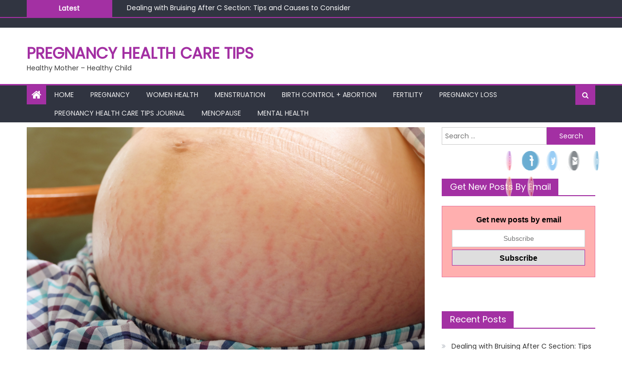

--- FILE ---
content_type: text/html; charset=UTF-8
request_url: https://pregnancyhealthcaretips.com/how-to-avoid-stretch-marks-during-pregnancy/
body_size: 26366
content:
<!DOCTYPE html>
<html lang="en-US">
<head>
    <meta charset="UTF-8">
    <meta name="viewport" content="width=device-width, initial-scale=1">
    <link rel="profile" href="https://gmpg.org/xfn/11">
    <link rel="pingback" href="https://pregnancyhealthcaretips.com/xmlrpc.php">
    <meta name='robots' content='index, follow, max-image-preview:large, max-snippet:-1, max-video-preview:-1' />

	<!-- This site is optimized with the Yoast SEO plugin v20.1 - https://yoast.com/wordpress/plugins/seo/ -->
	<title>How To Avoid Stretch Marks During Pregnancy: Prevention Tips</title><link rel="stylesheet" href="https://pregnancyhealthcaretips.com/wp-content/cache/min/1/8fead787a03eb70c06e805a2ef48578f.css" media="all" data-minify="1" />
	<link rel="canonical" href="https://pregnancyhealthcaretips.com/how-to-avoid-stretch-marks-during-pregnancy/" />
	<meta property="og:locale" content="en_US" />
	<meta property="og:type" content="article" />
	<meta property="og:title" content="How To Avoid Stretch Marks During Pregnancy: Prevention Tips" />
	<meta property="og:description" content="How To Avoid Stretch Marks During Pregnancy: Prevention &amp; Removal Tips Do you want to know how to avoid or prevent stretch marks during pregnancy? Stretch marks during pregnancy It is hard to believe that not that long ago, we had to find other ways to find information on preventing or eliminating stretch marks. And [&hellip;]" />
	<meta property="og:url" content="https://pregnancyhealthcaretips.com/how-to-avoid-stretch-marks-during-pregnancy/" />
	<meta property="og:site_name" content="Pregnancy Health Care Tips" />
	<meta property="article:publisher" content="https://www.facebook.com/PregnancyHealthCareTips/" />
	<meta property="article:published_time" content="2020-12-22T18:55:46+00:00" />
	<meta property="og:image" content="https://pregnancyhealthcaretips.com/wp-content/uploads/2020/12/How-To-Avoid-Stretch-Marks-During-Pregnancy.png" />
	<meta property="og:image:width" content="1000" />
	<meta property="og:image:height" content="600" />
	<meta property="og:image:type" content="image/png" />
	<meta name="author" content="admin" />
	<meta name="twitter:card" content="summary_large_image" />
	<meta name="twitter:creator" content="@PregnancyHCTIPS" />
	<meta name="twitter:site" content="@PregnancyHCTIPS" />
	<meta name="twitter:label1" content="Written by" />
	<meta name="twitter:data1" content="admin" />
	<meta name="twitter:label2" content="Est. reading time" />
	<meta name="twitter:data2" content="5 minutes" />
	<script type="application/ld+json" class="yoast-schema-graph">{"@context":"https://schema.org","@graph":[{"@type":"Article","@id":"https://pregnancyhealthcaretips.com/how-to-avoid-stretch-marks-during-pregnancy/#article","isPartOf":{"@id":"https://pregnancyhealthcaretips.com/how-to-avoid-stretch-marks-during-pregnancy/"},"author":{"name":"admin","@id":"https://pregnancyhealthcaretips.com/#/schema/person/48fedbe1a086520d41bf244fe8a1d6a9"},"headline":"How To Avoid Stretch Marks During Pregnancy: Prevention Tips","datePublished":"2020-12-22T18:55:46+00:00","dateModified":"2020-12-22T18:55:46+00:00","mainEntityOfPage":{"@id":"https://pregnancyhealthcaretips.com/how-to-avoid-stretch-marks-during-pregnancy/"},"wordCount":1085,"commentCount":1,"publisher":{"@id":"https://pregnancyhealthcaretips.com/#organization"},"image":{"@id":"https://pregnancyhealthcaretips.com/how-to-avoid-stretch-marks-during-pregnancy/#primaryimage"},"thumbnailUrl":"https://pregnancyhealthcaretips.com/wp-content/uploads/2020/12/How-To-Avoid-Stretch-Marks-During-Pregnancy.png","keywords":["how to avoid getting stretch marks during pregnancy","how to avoid stretch marks during pregnancy","how to avoid stretch marks during pregnancy home remedies","how to avoid stretch marks during pregnancy naturally","how to completwelt avoid stretch marks during pregnancy"],"articleSection":["Postpartum","PREGNANCY"],"inLanguage":"en-US","potentialAction":[{"@type":"CommentAction","name":"Comment","target":["https://pregnancyhealthcaretips.com/how-to-avoid-stretch-marks-during-pregnancy/#respond"]}]},{"@type":"WebPage","@id":"https://pregnancyhealthcaretips.com/how-to-avoid-stretch-marks-during-pregnancy/","url":"https://pregnancyhealthcaretips.com/how-to-avoid-stretch-marks-during-pregnancy/","name":"How To Avoid Stretch Marks During Pregnancy: Prevention Tips","isPartOf":{"@id":"https://pregnancyhealthcaretips.com/#website"},"primaryImageOfPage":{"@id":"https://pregnancyhealthcaretips.com/how-to-avoid-stretch-marks-during-pregnancy/#primaryimage"},"image":{"@id":"https://pregnancyhealthcaretips.com/how-to-avoid-stretch-marks-during-pregnancy/#primaryimage"},"thumbnailUrl":"https://pregnancyhealthcaretips.com/wp-content/uploads/2020/12/How-To-Avoid-Stretch-Marks-During-Pregnancy.png","datePublished":"2020-12-22T18:55:46+00:00","dateModified":"2020-12-22T18:55:46+00:00","breadcrumb":{"@id":"https://pregnancyhealthcaretips.com/how-to-avoid-stretch-marks-during-pregnancy/#breadcrumb"},"inLanguage":"en-US","potentialAction":[{"@type":"ReadAction","target":["https://pregnancyhealthcaretips.com/how-to-avoid-stretch-marks-during-pregnancy/"]}]},{"@type":"ImageObject","inLanguage":"en-US","@id":"https://pregnancyhealthcaretips.com/how-to-avoid-stretch-marks-during-pregnancy/#primaryimage","url":"https://pregnancyhealthcaretips.com/wp-content/uploads/2020/12/How-To-Avoid-Stretch-Marks-During-Pregnancy.png","contentUrl":"https://pregnancyhealthcaretips.com/wp-content/uploads/2020/12/How-To-Avoid-Stretch-Marks-During-Pregnancy.png","width":1000,"height":600,"caption":"How-To-Avoid-Stretch-Marks-During-Pregnancy"},{"@type":"BreadcrumbList","@id":"https://pregnancyhealthcaretips.com/how-to-avoid-stretch-marks-during-pregnancy/#breadcrumb","itemListElement":[{"@type":"ListItem","position":1,"name":"Home","item":"https://pregnancyhealthcaretips.com/"},{"@type":"ListItem","position":2,"name":"How To Avoid Stretch Marks During Pregnancy: Prevention Tips"}]},{"@type":"WebSite","@id":"https://pregnancyhealthcaretips.com/#website","url":"https://pregnancyhealthcaretips.com/","name":"Pregnancy Health Care Tips","description":"Healthy Mother - Healthy Child","publisher":{"@id":"https://pregnancyhealthcaretips.com/#organization"},"potentialAction":[{"@type":"SearchAction","target":{"@type":"EntryPoint","urlTemplate":"https://pregnancyhealthcaretips.com/?s={search_term_string}"},"query-input":"required name=search_term_string"}],"inLanguage":"en-US"},{"@type":"Organization","@id":"https://pregnancyhealthcaretips.com/#organization","name":"Pregnancy Health Care TIps","url":"https://pregnancyhealthcaretips.com/","logo":{"@type":"ImageObject","inLanguage":"en-US","@id":"https://pregnancyhealthcaretips.com/#/schema/logo/image/","url":"https://pregnancyhealthcaretips.com/wp-content/uploads/2020/02/17158881_197394317412781_7527726020492825502_o.jpg","contentUrl":"https://pregnancyhealthcaretips.com/wp-content/uploads/2020/02/17158881_197394317412781_7527726020492825502_o.jpg","width":1000,"height":665,"caption":"Pregnancy Health Care TIps"},"image":{"@id":"https://pregnancyhealthcaretips.com/#/schema/logo/image/"},"sameAs":["https://www.facebook.com/PregnancyHealthCareTips/","https://twitter.com/PregnancyHCTIPS","https://www.instagram.com/pregnancyhealthcaretipsdaily/","https://www.pinterest.co.uk/pregnancyhealthcaretipsdotcom/"]},{"@type":"Person","@id":"https://pregnancyhealthcaretips.com/#/schema/person/48fedbe1a086520d41bf244fe8a1d6a9","name":"admin","image":{"@type":"ImageObject","inLanguage":"en-US","@id":"https://pregnancyhealthcaretips.com/#/schema/person/image/","url":"https://secure.gravatar.com/avatar/f57b2363d6aa54746e11548c3e7cc59f479d24124bf14596fef8c78685507c8e?s=96&d=mm&r=g","contentUrl":"https://secure.gravatar.com/avatar/f57b2363d6aa54746e11548c3e7cc59f479d24124bf14596fef8c78685507c8e?s=96&d=mm&r=g","caption":"admin"},"url":"https://pregnancyhealthcaretips.com/author/admin/"}]}</script>
	<!-- / Yoast SEO plugin. -->


<link rel="amphtml" href="https://pregnancyhealthcaretips.com/how-to-avoid-stretch-marks-during-pregnancy/amp/" /><meta name="generator" content="AMP for WP 1.0.80"/><link rel='dns-prefetch' href='//fonts.googleapis.com' />
<link href='https://fonts.gstatic.com' crossorigin rel='preconnect' />
<link rel="alternate" type="application/rss+xml" title="Pregnancy Health Care Tips &raquo; Feed" href="https://pregnancyhealthcaretips.com/feed/" />
<link rel="alternate" type="application/rss+xml" title="Pregnancy Health Care Tips &raquo; Comments Feed" href="https://pregnancyhealthcaretips.com/comments/feed/" />
<link rel="alternate" type="application/rss+xml" title="Pregnancy Health Care Tips &raquo; How To Avoid Stretch Marks During Pregnancy: Prevention Tips Comments Feed" href="https://pregnancyhealthcaretips.com/how-to-avoid-stretch-marks-during-pregnancy/feed/" />
<link rel="alternate" title="oEmbed (JSON)" type="application/json+oembed" href="https://pregnancyhealthcaretips.com/wp-json/oembed/1.0/embed?url=https%3A%2F%2Fpregnancyhealthcaretips.com%2Fhow-to-avoid-stretch-marks-during-pregnancy%2F" />
<link rel="alternate" title="oEmbed (XML)" type="text/xml+oembed" href="https://pregnancyhealthcaretips.com/wp-json/oembed/1.0/embed?url=https%3A%2F%2Fpregnancyhealthcaretips.com%2Fhow-to-avoid-stretch-marks-during-pregnancy%2F&#038;format=xml" />
<style id='wp-img-auto-sizes-contain-inline-css' type='text/css'>
img:is([sizes=auto i],[sizes^="auto," i]){contain-intrinsic-size:3000px 1500px}
/*# sourceURL=wp-img-auto-sizes-contain-inline-css */
</style>
<style id='wp-emoji-styles-inline-css' type='text/css'>

	img.wp-smiley, img.emoji {
		display: inline !important;
		border: none !important;
		box-shadow: none !important;
		height: 1em !important;
		width: 1em !important;
		margin: 0 0.07em !important;
		vertical-align: -0.1em !important;
		background: none !important;
		padding: 0 !important;
	}
/*# sourceURL=wp-emoji-styles-inline-css */
</style>
<style id='wp-block-library-inline-css' type='text/css'>
:root{--wp-block-synced-color:#7a00df;--wp-block-synced-color--rgb:122,0,223;--wp-bound-block-color:var(--wp-block-synced-color);--wp-editor-canvas-background:#ddd;--wp-admin-theme-color:#007cba;--wp-admin-theme-color--rgb:0,124,186;--wp-admin-theme-color-darker-10:#006ba1;--wp-admin-theme-color-darker-10--rgb:0,107,160.5;--wp-admin-theme-color-darker-20:#005a87;--wp-admin-theme-color-darker-20--rgb:0,90,135;--wp-admin-border-width-focus:2px}@media (min-resolution:192dpi){:root{--wp-admin-border-width-focus:1.5px}}.wp-element-button{cursor:pointer}:root .has-very-light-gray-background-color{background-color:#eee}:root .has-very-dark-gray-background-color{background-color:#313131}:root .has-very-light-gray-color{color:#eee}:root .has-very-dark-gray-color{color:#313131}:root .has-vivid-green-cyan-to-vivid-cyan-blue-gradient-background{background:linear-gradient(135deg,#00d084,#0693e3)}:root .has-purple-crush-gradient-background{background:linear-gradient(135deg,#34e2e4,#4721fb 50%,#ab1dfe)}:root .has-hazy-dawn-gradient-background{background:linear-gradient(135deg,#faaca8,#dad0ec)}:root .has-subdued-olive-gradient-background{background:linear-gradient(135deg,#fafae1,#67a671)}:root .has-atomic-cream-gradient-background{background:linear-gradient(135deg,#fdd79a,#004a59)}:root .has-nightshade-gradient-background{background:linear-gradient(135deg,#330968,#31cdcf)}:root .has-midnight-gradient-background{background:linear-gradient(135deg,#020381,#2874fc)}:root{--wp--preset--font-size--normal:16px;--wp--preset--font-size--huge:42px}.has-regular-font-size{font-size:1em}.has-larger-font-size{font-size:2.625em}.has-normal-font-size{font-size:var(--wp--preset--font-size--normal)}.has-huge-font-size{font-size:var(--wp--preset--font-size--huge)}.has-text-align-center{text-align:center}.has-text-align-left{text-align:left}.has-text-align-right{text-align:right}.has-fit-text{white-space:nowrap!important}#end-resizable-editor-section{display:none}.aligncenter{clear:both}.items-justified-left{justify-content:flex-start}.items-justified-center{justify-content:center}.items-justified-right{justify-content:flex-end}.items-justified-space-between{justify-content:space-between}.screen-reader-text{border:0;clip-path:inset(50%);height:1px;margin:-1px;overflow:hidden;padding:0;position:absolute;width:1px;word-wrap:normal!important}.screen-reader-text:focus{background-color:#ddd;clip-path:none;color:#444;display:block;font-size:1em;height:auto;left:5px;line-height:normal;padding:15px 23px 14px;text-decoration:none;top:5px;width:auto;z-index:100000}html :where(.has-border-color){border-style:solid}html :where([style*=border-top-color]){border-top-style:solid}html :where([style*=border-right-color]){border-right-style:solid}html :where([style*=border-bottom-color]){border-bottom-style:solid}html :where([style*=border-left-color]){border-left-style:solid}html :where([style*=border-width]){border-style:solid}html :where([style*=border-top-width]){border-top-style:solid}html :where([style*=border-right-width]){border-right-style:solid}html :where([style*=border-bottom-width]){border-bottom-style:solid}html :where([style*=border-left-width]){border-left-style:solid}html :where(img[class*=wp-image-]){height:auto;max-width:100%}:where(figure){margin:0 0 1em}html :where(.is-position-sticky){--wp-admin--admin-bar--position-offset:var(--wp-admin--admin-bar--height,0px)}@media screen and (max-width:600px){html :where(.is-position-sticky){--wp-admin--admin-bar--position-offset:0px}}

/*# sourceURL=wp-block-library-inline-css */
</style><style id='global-styles-inline-css' type='text/css'>
:root{--wp--preset--aspect-ratio--square: 1;--wp--preset--aspect-ratio--4-3: 4/3;--wp--preset--aspect-ratio--3-4: 3/4;--wp--preset--aspect-ratio--3-2: 3/2;--wp--preset--aspect-ratio--2-3: 2/3;--wp--preset--aspect-ratio--16-9: 16/9;--wp--preset--aspect-ratio--9-16: 9/16;--wp--preset--color--black: #000000;--wp--preset--color--cyan-bluish-gray: #abb8c3;--wp--preset--color--white: #ffffff;--wp--preset--color--pale-pink: #f78da7;--wp--preset--color--vivid-red: #cf2e2e;--wp--preset--color--luminous-vivid-orange: #ff6900;--wp--preset--color--luminous-vivid-amber: #fcb900;--wp--preset--color--light-green-cyan: #7bdcb5;--wp--preset--color--vivid-green-cyan: #00d084;--wp--preset--color--pale-cyan-blue: #8ed1fc;--wp--preset--color--vivid-cyan-blue: #0693e3;--wp--preset--color--vivid-purple: #9b51e0;--wp--preset--gradient--vivid-cyan-blue-to-vivid-purple: linear-gradient(135deg,rgb(6,147,227) 0%,rgb(155,81,224) 100%);--wp--preset--gradient--light-green-cyan-to-vivid-green-cyan: linear-gradient(135deg,rgb(122,220,180) 0%,rgb(0,208,130) 100%);--wp--preset--gradient--luminous-vivid-amber-to-luminous-vivid-orange: linear-gradient(135deg,rgb(252,185,0) 0%,rgb(255,105,0) 100%);--wp--preset--gradient--luminous-vivid-orange-to-vivid-red: linear-gradient(135deg,rgb(255,105,0) 0%,rgb(207,46,46) 100%);--wp--preset--gradient--very-light-gray-to-cyan-bluish-gray: linear-gradient(135deg,rgb(238,238,238) 0%,rgb(169,184,195) 100%);--wp--preset--gradient--cool-to-warm-spectrum: linear-gradient(135deg,rgb(74,234,220) 0%,rgb(151,120,209) 20%,rgb(207,42,186) 40%,rgb(238,44,130) 60%,rgb(251,105,98) 80%,rgb(254,248,76) 100%);--wp--preset--gradient--blush-light-purple: linear-gradient(135deg,rgb(255,206,236) 0%,rgb(152,150,240) 100%);--wp--preset--gradient--blush-bordeaux: linear-gradient(135deg,rgb(254,205,165) 0%,rgb(254,45,45) 50%,rgb(107,0,62) 100%);--wp--preset--gradient--luminous-dusk: linear-gradient(135deg,rgb(255,203,112) 0%,rgb(199,81,192) 50%,rgb(65,88,208) 100%);--wp--preset--gradient--pale-ocean: linear-gradient(135deg,rgb(255,245,203) 0%,rgb(182,227,212) 50%,rgb(51,167,181) 100%);--wp--preset--gradient--electric-grass: linear-gradient(135deg,rgb(202,248,128) 0%,rgb(113,206,126) 100%);--wp--preset--gradient--midnight: linear-gradient(135deg,rgb(2,3,129) 0%,rgb(40,116,252) 100%);--wp--preset--font-size--small: 13px;--wp--preset--font-size--medium: 20px;--wp--preset--font-size--large: 36px;--wp--preset--font-size--x-large: 42px;--wp--preset--spacing--20: 0.44rem;--wp--preset--spacing--30: 0.67rem;--wp--preset--spacing--40: 1rem;--wp--preset--spacing--50: 1.5rem;--wp--preset--spacing--60: 2.25rem;--wp--preset--spacing--70: 3.38rem;--wp--preset--spacing--80: 5.06rem;--wp--preset--shadow--natural: 6px 6px 9px rgba(0, 0, 0, 0.2);--wp--preset--shadow--deep: 12px 12px 50px rgba(0, 0, 0, 0.4);--wp--preset--shadow--sharp: 6px 6px 0px rgba(0, 0, 0, 0.2);--wp--preset--shadow--outlined: 6px 6px 0px -3px rgb(255, 255, 255), 6px 6px rgb(0, 0, 0);--wp--preset--shadow--crisp: 6px 6px 0px rgb(0, 0, 0);}:where(.is-layout-flex){gap: 0.5em;}:where(.is-layout-grid){gap: 0.5em;}body .is-layout-flex{display: flex;}.is-layout-flex{flex-wrap: wrap;align-items: center;}.is-layout-flex > :is(*, div){margin: 0;}body .is-layout-grid{display: grid;}.is-layout-grid > :is(*, div){margin: 0;}:where(.wp-block-columns.is-layout-flex){gap: 2em;}:where(.wp-block-columns.is-layout-grid){gap: 2em;}:where(.wp-block-post-template.is-layout-flex){gap: 1.25em;}:where(.wp-block-post-template.is-layout-grid){gap: 1.25em;}.has-black-color{color: var(--wp--preset--color--black) !important;}.has-cyan-bluish-gray-color{color: var(--wp--preset--color--cyan-bluish-gray) !important;}.has-white-color{color: var(--wp--preset--color--white) !important;}.has-pale-pink-color{color: var(--wp--preset--color--pale-pink) !important;}.has-vivid-red-color{color: var(--wp--preset--color--vivid-red) !important;}.has-luminous-vivid-orange-color{color: var(--wp--preset--color--luminous-vivid-orange) !important;}.has-luminous-vivid-amber-color{color: var(--wp--preset--color--luminous-vivid-amber) !important;}.has-light-green-cyan-color{color: var(--wp--preset--color--light-green-cyan) !important;}.has-vivid-green-cyan-color{color: var(--wp--preset--color--vivid-green-cyan) !important;}.has-pale-cyan-blue-color{color: var(--wp--preset--color--pale-cyan-blue) !important;}.has-vivid-cyan-blue-color{color: var(--wp--preset--color--vivid-cyan-blue) !important;}.has-vivid-purple-color{color: var(--wp--preset--color--vivid-purple) !important;}.has-black-background-color{background-color: var(--wp--preset--color--black) !important;}.has-cyan-bluish-gray-background-color{background-color: var(--wp--preset--color--cyan-bluish-gray) !important;}.has-white-background-color{background-color: var(--wp--preset--color--white) !important;}.has-pale-pink-background-color{background-color: var(--wp--preset--color--pale-pink) !important;}.has-vivid-red-background-color{background-color: var(--wp--preset--color--vivid-red) !important;}.has-luminous-vivid-orange-background-color{background-color: var(--wp--preset--color--luminous-vivid-orange) !important;}.has-luminous-vivid-amber-background-color{background-color: var(--wp--preset--color--luminous-vivid-amber) !important;}.has-light-green-cyan-background-color{background-color: var(--wp--preset--color--light-green-cyan) !important;}.has-vivid-green-cyan-background-color{background-color: var(--wp--preset--color--vivid-green-cyan) !important;}.has-pale-cyan-blue-background-color{background-color: var(--wp--preset--color--pale-cyan-blue) !important;}.has-vivid-cyan-blue-background-color{background-color: var(--wp--preset--color--vivid-cyan-blue) !important;}.has-vivid-purple-background-color{background-color: var(--wp--preset--color--vivid-purple) !important;}.has-black-border-color{border-color: var(--wp--preset--color--black) !important;}.has-cyan-bluish-gray-border-color{border-color: var(--wp--preset--color--cyan-bluish-gray) !important;}.has-white-border-color{border-color: var(--wp--preset--color--white) !important;}.has-pale-pink-border-color{border-color: var(--wp--preset--color--pale-pink) !important;}.has-vivid-red-border-color{border-color: var(--wp--preset--color--vivid-red) !important;}.has-luminous-vivid-orange-border-color{border-color: var(--wp--preset--color--luminous-vivid-orange) !important;}.has-luminous-vivid-amber-border-color{border-color: var(--wp--preset--color--luminous-vivid-amber) !important;}.has-light-green-cyan-border-color{border-color: var(--wp--preset--color--light-green-cyan) !important;}.has-vivid-green-cyan-border-color{border-color: var(--wp--preset--color--vivid-green-cyan) !important;}.has-pale-cyan-blue-border-color{border-color: var(--wp--preset--color--pale-cyan-blue) !important;}.has-vivid-cyan-blue-border-color{border-color: var(--wp--preset--color--vivid-cyan-blue) !important;}.has-vivid-purple-border-color{border-color: var(--wp--preset--color--vivid-purple) !important;}.has-vivid-cyan-blue-to-vivid-purple-gradient-background{background: var(--wp--preset--gradient--vivid-cyan-blue-to-vivid-purple) !important;}.has-light-green-cyan-to-vivid-green-cyan-gradient-background{background: var(--wp--preset--gradient--light-green-cyan-to-vivid-green-cyan) !important;}.has-luminous-vivid-amber-to-luminous-vivid-orange-gradient-background{background: var(--wp--preset--gradient--luminous-vivid-amber-to-luminous-vivid-orange) !important;}.has-luminous-vivid-orange-to-vivid-red-gradient-background{background: var(--wp--preset--gradient--luminous-vivid-orange-to-vivid-red) !important;}.has-very-light-gray-to-cyan-bluish-gray-gradient-background{background: var(--wp--preset--gradient--very-light-gray-to-cyan-bluish-gray) !important;}.has-cool-to-warm-spectrum-gradient-background{background: var(--wp--preset--gradient--cool-to-warm-spectrum) !important;}.has-blush-light-purple-gradient-background{background: var(--wp--preset--gradient--blush-light-purple) !important;}.has-blush-bordeaux-gradient-background{background: var(--wp--preset--gradient--blush-bordeaux) !important;}.has-luminous-dusk-gradient-background{background: var(--wp--preset--gradient--luminous-dusk) !important;}.has-pale-ocean-gradient-background{background: var(--wp--preset--gradient--pale-ocean) !important;}.has-electric-grass-gradient-background{background: var(--wp--preset--gradient--electric-grass) !important;}.has-midnight-gradient-background{background: var(--wp--preset--gradient--midnight) !important;}.has-small-font-size{font-size: var(--wp--preset--font-size--small) !important;}.has-medium-font-size{font-size: var(--wp--preset--font-size--medium) !important;}.has-large-font-size{font-size: var(--wp--preset--font-size--large) !important;}.has-x-large-font-size{font-size: var(--wp--preset--font-size--x-large) !important;}
/*# sourceURL=global-styles-inline-css */
</style>

<style id='classic-theme-styles-inline-css' type='text/css'>
/*! This file is auto-generated */
.wp-block-button__link{color:#fff;background-color:#32373c;border-radius:9999px;box-shadow:none;text-decoration:none;padding:calc(.667em + 2px) calc(1.333em + 2px);font-size:1.125em}.wp-block-file__button{background:#32373c;color:#fff;text-decoration:none}
/*# sourceURL=/wp-includes/css/classic-themes.min.css */
</style>



<link rel='stylesheet' id='newspaper-lite-google-font-css' href='https://fonts.googleapis.com/css?family=Poppins&#038;ver=6.9&#038;display=swap' type='text/css' media='all' />



<style id='rocket-lazyload-inline-css' type='text/css'>
.rll-youtube-player{position:relative;padding-bottom:56.23%;height:0;overflow:hidden;max-width:100%;}.rll-youtube-player iframe{position:absolute;top:0;left:0;width:100%;height:100%;z-index:100;background:0 0}.rll-youtube-player img{bottom:0;display:block;left:0;margin:auto;max-width:100%;width:100%;position:absolute;right:0;top:0;border:none;height:auto;cursor:pointer;-webkit-transition:.4s all;-moz-transition:.4s all;transition:.4s all}.rll-youtube-player img:hover{-webkit-filter:brightness(75%)}.rll-youtube-player .play{height:72px;width:72px;left:50%;top:50%;margin-left:-36px;margin-top:-36px;position:absolute;background:url(https://pregnancyhealthcaretips.com/wp-content/plugins/wp-rocket/assets/img/youtube.png) no-repeat;cursor:pointer}
/*# sourceURL=rocket-lazyload-inline-css */
</style>
<script type="text/javascript" src="https://pregnancyhealthcaretips.com/wp-includes/js/jquery/jquery.min.js?ver=3.7.1" id="jquery-core-js"></script>
<script type="text/javascript" src="https://pregnancyhealthcaretips.com/wp-includes/js/jquery/jquery-migrate.min.js?ver=3.4.1" id="jquery-migrate-js" defer></script>
<link rel="https://api.w.org/" href="https://pregnancyhealthcaretips.com/wp-json/" /><link rel="alternate" title="JSON" type="application/json" href="https://pregnancyhealthcaretips.com/wp-json/wp/v2/posts/1187" /><link rel="EditURI" type="application/rsd+xml" title="RSD" href="https://pregnancyhealthcaretips.com/xmlrpc.php?rsd" />
<meta name="generator" content="WordPress 6.9" />
<link rel='shortlink' href='https://pregnancyhealthcaretips.com/?p=1187' />
<script data-rocketlazyloadscript='https://pagead2.googlesyndication.com/pagead/js/adsbygoogle.js' data-ad-client="ca-pub-0240158550878507" async ></script>

<!-- DO NOT MODIFY -->
<!-- Quora Pixel Code (JS Helper) -->
<script>
!function(q,e,v,n,t,s){if(q.qp) return; n=q.qp=function(){n.qp?n.qp.apply(n,arguments):n.queue.push(arguments);}; n.queue=[];t=document.createElement(e);t.async=!0;t.src=v; s=document.getElementsByTagName(e)[0]; s.parentNode.insertBefore(t,s);}(window, 'script', 'https://a.quora.com/qevents.js');
qp('init', '0a45b7e69ece432786ac0c37833a3626');
qp('track', 'ViewContent');
</script>
<noscript><img height="1" width="1" style="display:none" src="https://q.quora.com/_/ad/0a45b7e69ece432786ac0c37833a3626/pixel?tag=ViewContent&noscript=1"/></noscript>
<!-- End of Quora Pixel Code -->
<script>qp('track', 'Generic');</script>		<script type="text/javascript">
			var _statcounter = _statcounter || [];
			_statcounter.push({"tags": {"author": "admin"}});
		</script>
		<meta name="follow.[base64]" content="uRRlKzFRFYCqQTyvff4Y"/>        <style type="text/css">
            .category-button.mgs-cat-246 a { background: #a330a3}
.category-button.mgs-cat-246 a:hover { background: #710071}
.block-header.mgs-cat-246 { border-left: 2px solid #a330a3 }
.block-header.mgs-cat-246 .block-title { background:#a330a3 }
.block-header.mgs-cat-246, #content .block-header.mgs-cat-246 .block-title:after { border-bottom-color:#a330a3 }
#content .block-header.mgs-cat-246{ background-color:#710071 }
.rtl .block-header.mgs-cat-246 { border-left: none; border-right: 2px solid #a330a3 }
.archive .page-header.mgs-cat-246 { background-color:#a330a3; border-left: 4px solid #a330a3 }
.rtl.archive .page-header.mgs-cat-246 { border-left: none; border-right: 4px solid #a330a3 }
#site-navigation ul li.mgs-cat-246 { border-bottom-color: #a330a3 }
.category-button.mgs-cat-268 a { background: #a330a3}
.category-button.mgs-cat-268 a:hover { background: #710071}
.block-header.mgs-cat-268 { border-left: 2px solid #a330a3 }
.block-header.mgs-cat-268 .block-title { background:#a330a3 }
.block-header.mgs-cat-268, #content .block-header.mgs-cat-268 .block-title:after { border-bottom-color:#a330a3 }
#content .block-header.mgs-cat-268{ background-color:#710071 }
.rtl .block-header.mgs-cat-268 { border-left: none; border-right: 2px solid #a330a3 }
.archive .page-header.mgs-cat-268 { background-color:#a330a3; border-left: 4px solid #a330a3 }
.rtl.archive .page-header.mgs-cat-268 { border-left: none; border-right: 4px solid #a330a3 }
#site-navigation ul li.mgs-cat-268 { border-bottom-color: #a330a3 }
.category-button.mgs-cat-247 a { background: #a330a3}
.category-button.mgs-cat-247 a:hover { background: #710071}
.block-header.mgs-cat-247 { border-left: 2px solid #a330a3 }
.block-header.mgs-cat-247 .block-title { background:#a330a3 }
.block-header.mgs-cat-247, #content .block-header.mgs-cat-247 .block-title:after { border-bottom-color:#a330a3 }
#content .block-header.mgs-cat-247{ background-color:#710071 }
.rtl .block-header.mgs-cat-247 { border-left: none; border-right: 2px solid #a330a3 }
.archive .page-header.mgs-cat-247 { background-color:#a330a3; border-left: 4px solid #a330a3 }
.rtl.archive .page-header.mgs-cat-247 { border-left: none; border-right: 4px solid #a330a3 }
#site-navigation ul li.mgs-cat-247 { border-bottom-color: #a330a3 }
.category-button.mgs-cat-687 a { background: #a330a3}
.category-button.mgs-cat-687 a:hover { background: #710071}
.block-header.mgs-cat-687 { border-left: 2px solid #a330a3 }
.block-header.mgs-cat-687 .block-title { background:#a330a3 }
.block-header.mgs-cat-687, #content .block-header.mgs-cat-687 .block-title:after { border-bottom-color:#a330a3 }
#content .block-header.mgs-cat-687{ background-color:#710071 }
.rtl .block-header.mgs-cat-687 { border-left: none; border-right: 2px solid #a330a3 }
.archive .page-header.mgs-cat-687 { background-color:#a330a3; border-left: 4px solid #a330a3 }
.rtl.archive .page-header.mgs-cat-687 { border-left: none; border-right: 4px solid #a330a3 }
#site-navigation ul li.mgs-cat-687 { border-bottom-color: #a330a3 }
.category-button.mgs-cat-691 a { background: #a330a3}
.category-button.mgs-cat-691 a:hover { background: #710071}
.block-header.mgs-cat-691 { border-left: 2px solid #a330a3 }
.block-header.mgs-cat-691 .block-title { background:#a330a3 }
.block-header.mgs-cat-691, #content .block-header.mgs-cat-691 .block-title:after { border-bottom-color:#a330a3 }
#content .block-header.mgs-cat-691{ background-color:#710071 }
.rtl .block-header.mgs-cat-691 { border-left: none; border-right: 2px solid #a330a3 }
.archive .page-header.mgs-cat-691 { background-color:#a330a3; border-left: 4px solid #a330a3 }
.rtl.archive .page-header.mgs-cat-691 { border-left: none; border-right: 4px solid #a330a3 }
#site-navigation ul li.mgs-cat-691 { border-bottom-color: #a330a3 }
.category-button.mgs-cat-249 a { background: #a330a3}
.category-button.mgs-cat-249 a:hover { background: #710071}
.block-header.mgs-cat-249 { border-left: 2px solid #a330a3 }
.block-header.mgs-cat-249 .block-title { background:#a330a3 }
.block-header.mgs-cat-249, #content .block-header.mgs-cat-249 .block-title:after { border-bottom-color:#a330a3 }
#content .block-header.mgs-cat-249{ background-color:#710071 }
.rtl .block-header.mgs-cat-249 { border-left: none; border-right: 2px solid #a330a3 }
.archive .page-header.mgs-cat-249 { background-color:#a330a3; border-left: 4px solid #a330a3 }
.rtl.archive .page-header.mgs-cat-249 { border-left: none; border-right: 4px solid #a330a3 }
#site-navigation ul li.mgs-cat-249 { border-bottom-color: #a330a3 }
.category-button.mgs-cat-245 a { background: #a330a3}
.category-button.mgs-cat-245 a:hover { background: #710071}
.block-header.mgs-cat-245 { border-left: 2px solid #a330a3 }
.block-header.mgs-cat-245 .block-title { background:#a330a3 }
.block-header.mgs-cat-245, #content .block-header.mgs-cat-245 .block-title:after { border-bottom-color:#a330a3 }
#content .block-header.mgs-cat-245{ background-color:#710071 }
.rtl .block-header.mgs-cat-245 { border-left: none; border-right: 2px solid #a330a3 }
.archive .page-header.mgs-cat-245 { background-color:#a330a3; border-left: 4px solid #a330a3 }
.rtl.archive .page-header.mgs-cat-245 { border-left: none; border-right: 4px solid #a330a3 }
#site-navigation ul li.mgs-cat-245 { border-bottom-color: #a330a3 }
.category-button.mgs-cat-250 a { background: #a330a3}
.category-button.mgs-cat-250 a:hover { background: #710071}
.block-header.mgs-cat-250 { border-left: 2px solid #a330a3 }
.block-header.mgs-cat-250 .block-title { background:#a330a3 }
.block-header.mgs-cat-250, #content .block-header.mgs-cat-250 .block-title:after { border-bottom-color:#a330a3 }
#content .block-header.mgs-cat-250{ background-color:#710071 }
.rtl .block-header.mgs-cat-250 { border-left: none; border-right: 2px solid #a330a3 }
.archive .page-header.mgs-cat-250 { background-color:#a330a3; border-left: 4px solid #a330a3 }
.rtl.archive .page-header.mgs-cat-250 { border-left: none; border-right: 4px solid #a330a3 }
#site-navigation ul li.mgs-cat-250 { border-bottom-color: #a330a3 }
.category-button.mgs-cat-564 a { background: #a330a3}
.category-button.mgs-cat-564 a:hover { background: #710071}
.block-header.mgs-cat-564 { border-left: 2px solid #a330a3 }
.block-header.mgs-cat-564 .block-title { background:#a330a3 }
.block-header.mgs-cat-564, #content .block-header.mgs-cat-564 .block-title:after { border-bottom-color:#a330a3 }
#content .block-header.mgs-cat-564{ background-color:#710071 }
.rtl .block-header.mgs-cat-564 { border-left: none; border-right: 2px solid #a330a3 }
.archive .page-header.mgs-cat-564 { background-color:#a330a3; border-left: 4px solid #a330a3 }
.rtl.archive .page-header.mgs-cat-564 { border-left: none; border-right: 4px solid #a330a3 }
#site-navigation ul li.mgs-cat-564 { border-bottom-color: #a330a3 }
.category-button.mgs-cat-18 a { background: #a330a3}
.category-button.mgs-cat-18 a:hover { background: #710071}
.block-header.mgs-cat-18 { border-left: 2px solid #a330a3 }
.block-header.mgs-cat-18 .block-title { background:#a330a3 }
.block-header.mgs-cat-18, #content .block-header.mgs-cat-18 .block-title:after { border-bottom-color:#a330a3 }
#content .block-header.mgs-cat-18{ background-color:#710071 }
.rtl .block-header.mgs-cat-18 { border-left: none; border-right: 2px solid #a330a3 }
.archive .page-header.mgs-cat-18 { background-color:#a330a3; border-left: 4px solid #a330a3 }
.rtl.archive .page-header.mgs-cat-18 { border-left: none; border-right: 4px solid #a330a3 }
#site-navigation ul li.mgs-cat-18 { border-bottom-color: #a330a3 }
.category-button.mgs-cat-404 a { background: #a330a3}
.category-button.mgs-cat-404 a:hover { background: #710071}
.block-header.mgs-cat-404 { border-left: 2px solid #a330a3 }
.block-header.mgs-cat-404 .block-title { background:#a330a3 }
.block-header.mgs-cat-404, #content .block-header.mgs-cat-404 .block-title:after { border-bottom-color:#a330a3 }
#content .block-header.mgs-cat-404{ background-color:#710071 }
.rtl .block-header.mgs-cat-404 { border-left: none; border-right: 2px solid #a330a3 }
.archive .page-header.mgs-cat-404 { background-color:#a330a3; border-left: 4px solid #a330a3 }
.rtl.archive .page-header.mgs-cat-404 { border-left: none; border-right: 4px solid #a330a3 }
#site-navigation ul li.mgs-cat-404 { border-bottom-color: #a330a3 }
.category-button.mgs-cat-248 a { background: #a330a3}
.category-button.mgs-cat-248 a:hover { background: #710071}
.block-header.mgs-cat-248 { border-left: 2px solid #a330a3 }
.block-header.mgs-cat-248 .block-title { background:#a330a3 }
.block-header.mgs-cat-248, #content .block-header.mgs-cat-248 .block-title:after { border-bottom-color:#a330a3 }
#content .block-header.mgs-cat-248{ background-color:#710071 }
.rtl .block-header.mgs-cat-248 { border-left: none; border-right: 2px solid #a330a3 }
.archive .page-header.mgs-cat-248 { background-color:#a330a3; border-left: 4px solid #a330a3 }
.rtl.archive .page-header.mgs-cat-248 { border-left: none; border-right: 4px solid #a330a3 }
#site-navigation ul li.mgs-cat-248 { border-bottom-color: #a330a3 }
.category-button.mgs-cat-320 a { background: #a330a3}
.category-button.mgs-cat-320 a:hover { background: #710071}
.block-header.mgs-cat-320 { border-left: 2px solid #a330a3 }
.block-header.mgs-cat-320 .block-title { background:#a330a3 }
.block-header.mgs-cat-320, #content .block-header.mgs-cat-320 .block-title:after { border-bottom-color:#a330a3 }
#content .block-header.mgs-cat-320{ background-color:#710071 }
.rtl .block-header.mgs-cat-320 { border-left: none; border-right: 2px solid #a330a3 }
.archive .page-header.mgs-cat-320 { background-color:#a330a3; border-left: 4px solid #a330a3 }
.rtl.archive .page-header.mgs-cat-320 { border-left: none; border-right: 4px solid #a330a3 }
#site-navigation ul li.mgs-cat-320 { border-bottom-color: #a330a3 }
.category-button.mgs-cat-702 a { background: #a330a3}
.category-button.mgs-cat-702 a:hover { background: #710071}
.block-header.mgs-cat-702 { border-left: 2px solid #a330a3 }
.block-header.mgs-cat-702 .block-title { background:#a330a3 }
.block-header.mgs-cat-702, #content .block-header.mgs-cat-702 .block-title:after { border-bottom-color:#a330a3 }
#content .block-header.mgs-cat-702{ background-color:#710071 }
.rtl .block-header.mgs-cat-702 { border-left: none; border-right: 2px solid #a330a3 }
.archive .page-header.mgs-cat-702 { background-color:#a330a3; border-left: 4px solid #a330a3 }
.rtl.archive .page-header.mgs-cat-702 { border-left: none; border-right: 4px solid #a330a3 }
#site-navigation ul li.mgs-cat-702 { border-bottom-color: #a330a3 }
.category-button.mgs-cat-1 a { background: #a330a3}
.category-button.mgs-cat-1 a:hover { background: #710071}
.block-header.mgs-cat-1 { border-left: 2px solid #a330a3 }
.block-header.mgs-cat-1 .block-title { background:#a330a3 }
.block-header.mgs-cat-1, #content .block-header.mgs-cat-1 .block-title:after { border-bottom-color:#a330a3 }
#content .block-header.mgs-cat-1{ background-color:#710071 }
.rtl .block-header.mgs-cat-1 { border-left: none; border-right: 2px solid #a330a3 }
.archive .page-header.mgs-cat-1 { background-color:#a330a3; border-left: 4px solid #a330a3 }
.rtl.archive .page-header.mgs-cat-1 { border-left: none; border-right: 4px solid #a330a3 }
#site-navigation ul li.mgs-cat-1 { border-bottom-color: #a330a3 }
.category-button.mgs-cat-17 a { background: #a330a3}
.category-button.mgs-cat-17 a:hover { background: #710071}
.block-header.mgs-cat-17 { border-left: 2px solid #a330a3 }
.block-header.mgs-cat-17 .block-title { background:#a330a3 }
.block-header.mgs-cat-17, #content .block-header.mgs-cat-17 .block-title:after { border-bottom-color:#a330a3 }
#content .block-header.mgs-cat-17{ background-color:#710071 }
.rtl .block-header.mgs-cat-17 { border-left: none; border-right: 2px solid #a330a3 }
.archive .page-header.mgs-cat-17 { background-color:#a330a3; border-left: 4px solid #a330a3 }
.rtl.archive .page-header.mgs-cat-17 { border-left: none; border-right: 4px solid #a330a3 }
#site-navigation ul li.mgs-cat-17 { border-bottom-color: #a330a3 }
.navigation .nav-links a,.bttn,button,input[type='button'],input[type='reset'],input[type='submit'],.navigation .nav-links a:hover,.bttn:hover,button,input[type='button']:hover,input[type='reset']:hover,input[type='submit']:hover,.edit-link .post-edit-link, .reply .comment-reply-link,.home-icon,.search-main,.header-search-wrapper .search-form-main .search-submit,.mgs-slider-section .bx-controls a:hover,.widget_search .search-submit,.error404 .page-title,.archive.archive-classic .entry-title a:after,#mgs-scrollup,.widget_tag_cloud .tagcloud a:hover,.sub-toggle,#site-navigation ul > li:hover > .sub-toggle, #site-navigation ul > li.current-menu-item .sub-toggle, #site-navigation ul > li.current-menu-ancestor .sub-toggle{ background:#a330a3} .breaking_news_wrap .bx-controls-direction a, .breaking_news_wrap .bx-controls-direction a:hover:before{color:#fff;}
.navigation .nav-links a,.bttn,button,input[type='button'],input[type='reset'],input[type='submit'],.widget_search .search-submit,.widget_tag_cloud .tagcloud a:hover{ border-color:#a330a3}
.comment-list .comment-body ,.header-search-wrapper .search-form-main{ border-top-color:#a330a3}
#site-navigation ul li,.header-search-wrapper .search-form-main:before{ border-bottom-color:#a330a3}
.archive .page-header,.block-header, .widget .widget-title-wrapper, .related-articles-wrapper .widget-title-wrapper{ border-left-color:#a330a3}
a,a:hover,a:focus,a:active,.entry-footer a:hover,.comment-author .fn .url:hover,#cancel-comment-reply-link,#cancel-comment-reply-link:before, .logged-in-as a,.top-menu ul li a:hover,#footer-navigation ul li a:hover,#site-navigation ul li a:hover,#site-navigation ul li.current-menu-item a,.mgs-slider-section .slide-title a:hover,.featured-post-wrapper .featured-title a:hover,.newspaper_lite_block_grid .post-title a:hover,.slider-meta-wrapper span:hover,.slider-meta-wrapper a:hover,.featured-meta-wrapper span:hover,.featured-meta-wrapper a:hover,.post-meta-wrapper > span:hover,.post-meta-wrapper span > a:hover ,.grid-posts-block .post-title a:hover,.list-posts-block .single-post-wrapper .post-content-wrapper .post-title a:hover,.column-posts-block .single-post-wrapper.secondary-post .post-content-wrapper .post-title a:hover,.widget a:hover::before,.widget li:hover::before,.entry-title a:hover,.entry-meta span a:hover,.post-readmore a:hover,.archive-classic .entry-title a:hover,
            .archive-columns .entry-title a:hover,.related-posts-wrapper .post-title a:hover, .widget .widget-title a:hover,.related-articles-wrapper .related-title a:hover { color:#a330a3}
#content .block-header,#content .widget .widget-title-wrapper,#content .related-articles-wrapper .widget-title-wrapper {background-color: #c43ac4;}
.block-header .block-title, .widget .widget-title, .related-articles-wrapper .related-title {background-color: #a330a3;}
.block-header, .widget .widget-title-wrapper, .related-articles-wrapper .widget-title-wrapper {border-left-color: #a330a3;border-bottom-color: #a330a3}
#content .block-header .block-title:after, #content .widget .widget-title:after, #content .related-articles-wrapper .related-title:after {border-bottom-color: #a330a3;border-bottom-color: #a330a3}
.archive .page-header {background-color: #c43ac4}
#site-navigation ul li.current-menu-item a,.bx-default-pager .bx-pager-item a.active {border-color: #a330a3}
.bottom-header-wrapper {border-color: #a330a3}
.top-menu ul li, .newspaper-lite-ticker-wrapper ~ .top-header-section {border-color: #a330a3}
.ticker-caption, .breaking_news_wrap.fade .bx-controls-direction a.bx-next:hover, .breaking_news_wrap.fade .bx-controls-direction a.bx-prev:hover {background-color: #a330a3}
.ticker-content-wrapper .news-post a:hover, .newspaper-lite-carousel .item .carousel-content-wrapper a:hover{color: #a330a3}
.newspaper-lite-carousel .item .carousel-content-wrapper h3 a:hover, body .newspaper-lite-carousel h3 a:hover, footer#colophon .newspaper-lite-carousel h3 a:hover, footer#colophon a:hover, .widget a:hover, .breaking_news_wrap .article-content.feature_image .post-title a:hover{color: #a330a3}
.widget .owl-theme .owl-dots .owl-dot.active span{background: #a330a3}
.rtl #content .block-header .block-title::after, .rtl #content .related-articles-wrapper .related-title::after, .rtl #content .widget .widget-title::after{border-right-color: #a330a3}
#content .block-header, #content .related-articles-wrapper .widget-title-wrapper, #content .widget .widget-title-wrapper,
			 #secondary .block-header, #secondary .widget .widget-title-wrapper, #secondary .related-articles-wrapper .widget-title-wrapper{background:none; background-color:transparent!important}
#content .block-header .block-title:after, #content .related-articles-wrapper .related-title:after, #content .widget .widget-title:after{border:none}
.block-header .block-title, .widget .widget-title, .related-articles-wrapper .related-title{text-transform:capitalize}
        </style>
        <link rel="icon" href="https://pregnancyhealthcaretips.com/wp-content/uploads/2020/02/cropped-17158881_197394317412781_7527726020492825502_o-32x32.jpg" sizes="32x32" />
<link rel="icon" href="https://pregnancyhealthcaretips.com/wp-content/uploads/2020/02/cropped-17158881_197394317412781_7527726020492825502_o-192x192.jpg" sizes="192x192" />
<link rel="apple-touch-icon" href="https://pregnancyhealthcaretips.com/wp-content/uploads/2020/02/cropped-17158881_197394317412781_7527726020492825502_o-180x180.jpg" />
<meta name="msapplication-TileImage" content="https://pregnancyhealthcaretips.com/wp-content/uploads/2020/02/cropped-17158881_197394317412781_7527726020492825502_o-270x270.jpg" />
<noscript><style id="rocket-lazyload-nojs-css">.rll-youtube-player, [data-lazy-src]{display:none !important;}</style></noscript></head>

<body class="wp-singular post-template-default single single-post postid-1187 single-format-standard wp-theme-newspaper-lite sfsi_actvite_theme_animated_icons default_skin fullwidth_layout right-sidebar">
            <div id="page" class="site">
                <a class="skip-link screen-reader-text" href="#content">Skip to content</a>
        <header id="masthead" class="site-header">
            <div class="custom-header">

		<div class="custom-header-media">
					</div>

</div><!-- .custom-header -->
                        <div class="newspaper-lite-ticker-wrapper">
                <div class="mgs-container">
                    <span class="ticker-caption">Latest</span>
                    <div class="ticker-content-wrapper">
                        <ul id="mgs-newsTicker" class="cS-hidden">                                <li>
                                    <div class="news-post"><a href="https://pregnancyhealthcaretips.com/bruising-after-c-section/">Dealing with Bruising After C Section: Tips and Causes to Consider</a>
                                    </div>
                                </li>
                                                                <li>
                                    <div class="news-post"><a href="https://pregnancyhealthcaretips.com/toddler-pants-falling-down/">How To Keep Toddler Pants From Falling Down-Tips And Tricks</a>
                                    </div>
                                </li>
                                                                <li>
                                    <div class="news-post"><a href="https://pregnancyhealthcaretips.com/gfuel/">Can Kids Drink Gfuel? Ingredients, Risks Safer Alternatives &#038; FAQ</a>
                                    </div>
                                </li>
                                                                <li>
                                    <div class="news-post"><a href="https://pregnancyhealthcaretips.com/can-your-bbt-drop-and-still-be-pregnant/">Can Your BBT Drop And Still Be Pregnant</a>
                                    </div>
                                </li>
                                                                <li>
                                    <div class="news-post"><a href="https://pregnancyhealthcaretips.com/can-you-take-melatonin-while-breastfeeding/">Can You Take Melatonin While Breastfeeding</a>
                                    </div>
                                </li>
                                </ul>                    </div><!-- .ticker-content-wrapper -->
                    <div style="clear:both"></div>
                </div><!-- .mgs-container -->
            </div>
                        <div class="top-header-section">
                <div class="mgs-container">
                    <div class="top-left-header">
                                                <nav id="top-header-navigation" class="top-navigation">
                                                    </nav>
                    </div>
                                <div class="top-social-wrapper">
                            </div><!-- .top-social-wrapper -->
                            </div> <!-- mgs-container end -->
            </div><!-- .top-header-section -->

            <div class="logo-ads-wrapper clearfix">
                <div class="mgs-container">
                    <div class="site-branding">
                                                                            <div class="site-title-wrapper">
                                                                        <p class="site-title"><a href="https://pregnancyhealthcaretips.com/"
                                         rel="home">Pregnancy Health Care Tips</a></p>
                                                                                 <p class="site-description">Healthy Mother &#8211; Healthy Child</p>
                                                                        </div><!-- .site-title-wrapper -->
                                                        </div><!-- .site-branding -->
                                                <div class="header-ads-wrapper google-adsence">
                                            </div><!-- .header-ads-wrapper -->
                </div>
            </div><!-- .logo-ads-wrapper -->

            <div id="mgs-menu-wrap" class="bottom-header-wrapper clearfix">
                <div class="mgs-container">
                    <div class="home-icon"><a href="https://pregnancyhealthcaretips.com/" rel="home"> <i
                        class="fa fa-home"> </i> </a></div>
                        <a href="javascript:void(0)" class="menu-toggle"> <i class="fa fa-navicon"> </i> </a>
                        <nav id="site-navigation" class="main-navigation">
                            <div class="menu"><ul><li id="menu-item-133" class="menu-item menu-item-type-custom menu-item-object-custom menu-item-home menu-item-133"><a href="https://pregnancyhealthcaretips.com/">Home</a></li>
<li id="menu-item-135" class="menu-item menu-item-type-taxonomy menu-item-object-category current-post-ancestor current-menu-parent current-post-parent menu-item-135 mgs-cat-18"><a href="https://pregnancyhealthcaretips.com/category/pregnancy/">PREGNANCY</a></li>
<li id="menu-item-136" class="menu-item menu-item-type-taxonomy menu-item-object-category menu-item-136 mgs-cat-17"><a href="https://pregnancyhealthcaretips.com/category/women-health/">WOMEN HEALTH</a></li>
<li id="menu-item-253" class="menu-item menu-item-type-taxonomy menu-item-object-category menu-item-253 mgs-cat-245"><a href="https://pregnancyhealthcaretips.com/category/menstruation/">MENSTRUATION</a></li>
<li id="menu-item-255" class="menu-item menu-item-type-taxonomy menu-item-object-category menu-item-255 mgs-cat-246"><a href="https://pregnancyhealthcaretips.com/category/birth-control-abortion/">BIRTH CONTROL + ABORTION</a></li>
<li id="menu-item-256" class="menu-item menu-item-type-taxonomy menu-item-object-category menu-item-256 mgs-cat-247"><a href="https://pregnancyhealthcaretips.com/category/fertility/">FERTILITY</a></li>
<li id="menu-item-257" class="menu-item menu-item-type-taxonomy menu-item-object-category menu-item-257 mgs-cat-248"><a href="https://pregnancyhealthcaretips.com/category/pregnancy-loss/">PREGNANCY LOSS</a></li>
<li id="menu-item-431" class="menu-item menu-item-type-taxonomy menu-item-object-category menu-item-431 mgs-cat-404"><a href="https://pregnancyhealthcaretips.com/category/pregnancy-health-care-tips-journal/">PREGNANCY HEALTH CARE TIPS JOURNAL</a></li>
<li id="menu-item-258" class="menu-item menu-item-type-taxonomy menu-item-object-category menu-item-258 mgs-cat-249"><a href="https://pregnancyhealthcaretips.com/category/menopause/">MENOPAUSE</a></li>
<li id="menu-item-259" class="menu-item menu-item-type-taxonomy menu-item-object-category menu-item-259 mgs-cat-250"><a href="https://pregnancyhealthcaretips.com/category/mental-health/">MENTAL HEALTH</a></li>
</ul></div>                        </nav><!-- #site-navigation -->
                        <div class="header-search-wrapper">
                            <span class="search-main"><i class="fa fa-search"></i></span>
                            <div class="search-form-main clearfix">
                                <form role="search" method="get" class="search-form" action="https://pregnancyhealthcaretips.com/">
				<label>
					<span class="screen-reader-text">Search for:</span>
					<input type="search" class="search-field" placeholder="Search &hellip;" value="" name="s" />
				</label>
				<input type="submit" class="search-submit" value="Search" />
			</form>                            </div>
                        </div><!-- .header-search-wrapper -->
                    </div><!-- .mgs-container -->
                </div><!-- #mgs-menu-wrap -->


            </header><!-- #masthead -->
                        
            <div id="content" class="site-content">
                <div class="mgs-container">

	<div id="primary" class="content-area">
		<main id="main" class="site-main" role="main">

		
<article id="post-1187" class="post-1187 post type-post status-publish format-standard has-post-thumbnail hentry category-postpartum category-pregnancy tag-how-to-avoid-getting-stretch-marks-during-pregnancy tag-how-to-avoid-stretch-marks-during-pregnancy tag-how-to-avoid-stretch-marks-during-pregnancy-home-remedies tag-how-to-avoid-stretch-marks-during-pregnancy-naturally tag-how-to-completwelt-avoid-stretch-marks-during-pregnancy">
			<div class="single-post-image">
			<figure><img width="1000" height="600" src="data:image/svg+xml,%3Csvg%20xmlns='http://www.w3.org/2000/svg'%20viewBox='0%200%201000%20600'%3E%3C/svg%3E" class="attachment-newspaper-lite-single-large size-newspaper-lite-single-large wp-post-image" alt="How-To-Avoid-Stretch-Marks-During-Pregnancy" decoding="async" fetchpriority="high" data-lazy-srcset="https://pregnancyhealthcaretips.com/wp-content/uploads/2020/12/How-To-Avoid-Stretch-Marks-During-Pregnancy.png 1000w, https://pregnancyhealthcaretips.com/wp-content/uploads/2020/12/How-To-Avoid-Stretch-Marks-During-Pregnancy-300x180.png 300w, https://pregnancyhealthcaretips.com/wp-content/uploads/2020/12/How-To-Avoid-Stretch-Marks-During-Pregnancy-768x461.png 768w" data-lazy-sizes="(max-width: 1000px) 100vw, 1000px" data-lazy-src="https://pregnancyhealthcaretips.com/wp-content/uploads/2020/12/How-To-Avoid-Stretch-Marks-During-Pregnancy.png" /><noscript><img width="1000" height="600" src="https://pregnancyhealthcaretips.com/wp-content/uploads/2020/12/How-To-Avoid-Stretch-Marks-During-Pregnancy.png" class="attachment-newspaper-lite-single-large size-newspaper-lite-single-large wp-post-image" alt="How-To-Avoid-Stretch-Marks-During-Pregnancy" decoding="async" fetchpriority="high" srcset="https://pregnancyhealthcaretips.com/wp-content/uploads/2020/12/How-To-Avoid-Stretch-Marks-During-Pregnancy.png 1000w, https://pregnancyhealthcaretips.com/wp-content/uploads/2020/12/How-To-Avoid-Stretch-Marks-During-Pregnancy-300x180.png 300w, https://pregnancyhealthcaretips.com/wp-content/uploads/2020/12/How-To-Avoid-Stretch-Marks-During-Pregnancy-768x461.png 768w" sizes="(max-width: 1000px) 100vw, 1000px" /></noscript></figure>
		</div><!-- .single-post-image -->
		<header class="entry-header">
		            <div class="post-cat-list">
                                    <span class="category-button mgs-cat-564"><a
                        href="https://pregnancyhealthcaretips.com/category/postpartum/">Postpartum</a></span>
                                            <span class="category-button mgs-cat-18"><a
                        href="https://pregnancyhealthcaretips.com/category/pregnancy/">PREGNANCY</a></span>
                                        </div>
                		<h1 class="entry-title">How To Avoid Stretch Marks During Pregnancy: Prevention Tips</h1>
		<div class="entry-meta">
			<span class="posted-on"><span class="screen-reader-text">Posted on</span> <a href="https://pregnancyhealthcaretips.com/how-to-avoid-stretch-marks-during-pregnancy/" rel="bookmark"><time class="entry-date published updated" datetime="2020-12-22T18:55:46+00:00">December 22, 2020</time></a></span><span class="byline"> <span class="screen-reader-text">Author</span> <span class="author vcard"><a class="url fn n" href="https://pregnancyhealthcaretips.com/author/admin/">admin</a></span></span>			<span class="comments-link"><a href="https://pregnancyhealthcaretips.com/how-to-avoid-stretch-marks-during-pregnancy/#comments">Comment(1)</a></span>		</div><!-- .entry-meta -->
	</header><!-- .entry-header -->

	<div class="entry-content">
		<h1><span data-preserver-spaces="true">How To Avoid Stretch Marks During Pregnancy: Prevention &amp; Removal Tips</span></h1>
<h2><strong>Do you want to know how to avoid or prevent stretch marks during pregnancy?</strong></h2>
<h2><strong>Stretch marks during pregnancy</strong></h2>
<p><span data-preserver-spaces="true"><strong>It is hard to believe that not that long ago, we had to find other ways to find information on preventing or eliminating stretch marks</strong>. And if you’re pregnant and have problems with stretch marks than the internet is precisely the place you want to be. Pregnancy can be an exciting time for every woman, especially for first-time moms. But it’s as well a challenging time!</span></p>
<p><em><strong>Although you’re excited and pleased to become a mom you also have to deal with headaches, strange food preferences, nausea, and the awful appearance of stretch marks not only on your stomach but as well on your breasts, buttocks, thighs and also in your arms.</strong></em></p>
<h2><span data-preserver-spaces="true">At this point, you may be asking what causes stretch marks?</span></h2>
<p><span data-preserver-spaces="true">Well, during pregnancy, the skin elongates, particularly on your belly. As you gain some pounds in the later phase of pregnancy and your stomach is over-stretched, the skin extends to adapt to the modifications. If the skin isn’t lubricated correctly, scarring may happen, resulting in the marks and lines you see.</span></p>
<p><span data-preserver-spaces="true">When you get pregnant, and the skin on your hips and belly stretch quickly to embrace your baby, frequently the lower levels of skin do not have plenty elasticity to elongate without breaking. The connective tissues, in reality, break up. And those minor tears became scars in the form of stretch marks.</span></p>
<p><span data-preserver-spaces="true">Not all women go through this problem. A few are lucky enough to have skin that has enough elasticity to manage the stretching without cracking.</span></p>
<p><span data-preserver-spaces="true">But unfortunately, up to 90% of all women experience </span><strong><span data-preserver-spaces="true">stretch marks during pregnancy</span></strong><span data-preserver-spaces="true">, typically coming out in the final half of pregnancy as shiny red lines. It’s very common the appearance of stretch marks on breasts and your belly.</span></p>
<h3><strong>Preventing stretch marks is the most effective strategy to guarantee you will not get these ugly lines.</strong></h3>
<h3><strong>So now, I’m sure you’re asking how you can prevent or eliminate stretch marks?</strong></h3>
<p><strong>Can I prevent stretch marks during pregnancy with home remedies or the only option is a laser stretch mark removal treatment?</strong></p>
<p><span data-preserver-spaces="true">You can embark on a skin-friendly lifestyle before you become pregnant. But even if you are already pregnant, it isn’t too late to begin. You can do various efficient things to take care of your skin, increasing its elasticity, and ensuring healthy skin.</span></p>
<h2><strong>6 Simple Tips In To Avoid Stretch Marks During Pregnancy</strong></h2>
<p><strong>Here are some tips on how to remove stretch marks:</strong></p>
<ul>
<li>
<h2><strong>Skin Hydration</strong></h2>
</li>
</ul>
<p><span data-preserver-spaces="true">Hydration is essential for your well-being and overall health, but it’s vital to healthy skin. Particularly during pregnancy, skin can become abnormally dry, itchy, and easily irritated. This happens because the skin is elongating. So, you’ll need to rehydrate your skin cells by drinking lots of water. Do not drink beverages with high sugar content as they can contribute to the appearance of cellulite, but you’ve got the green light to pleasure yourself with herbal tea, vegetable juice, and fruit juice, as well as pure, clean water. Water regenerates your skin and assists with preventing stretch marks.</span></p>
<ul>
<li>
<h2><strong>Exercise</strong></h2>
</li>
</ul>
<p><span data-preserver-spaces="true">Another manner to prevent stretch marks while you’re pregnant is to exercise. Working out will maintain your muscles firm, and consequently, your skin remains firm as well. Firm skin elongates naturally, without breaking up, keeping it rid of stretch marks.</span></p>
<p><span data-preserver-spaces="true">Here are some simple exercises that help you avoiding stretch marks:</span></p>
<ul>
<li><span data-preserver-spaces="true">For hips, thigh and buttock you should do leg lifts.</span></li>
<li><span data-preserver-spaces="true">Slow Push-ups are effective to prevent stretch marks in the breast and arms.</span></li>
<li><span data-preserver-spaces="true">Walking is terrific for your whole body. It maintains your legs, arms and cardiovascular system working properly.</span></li>
</ul>
<p>&nbsp;</p>
<ul>
<li>
<h2><strong>Keep your skin moisturized</strong></h2>
</li>
</ul>
<p><span data-preserver-spaces="true">A good moisturizer will maintain your skin with the proper elasticity. It’s essential to moisturize your skin at least two times per day, especially where it tends to stretch, such as on the hips and belly. This is crucial before, during, and after giving birth and during the recovery from pregnancy weight, but is most vital when your stomach is quickly enlarging. Moisturizing creams, oils, and lotions formulated with vitamins and enzymes to help your body develop elastin and collagen are the most effective. And these products as well help hydrate the skin.</span></p>
<h2><strong>Stretch Marks Prevention Cream</strong></h2>
<h2 id="title" class="a-size-large a-spacing-none"><a href="https://amzn.to/2JbGnFO"><strong><span id="productTitle" class="a-size-large product-title-word-break">TriLASTIN-SR Maximum Strength Stretch Mark Cream</span></strong></a></h2>
<p><iframe loading="lazy" style="width: 120px; height: 240px;" src="about:blank" frameborder="0" marginwidth="0" marginheight="0" scrolling="no" data-rocket-lazyload="fitvidscompatible" data-lazy-src="//ws-na.amazon-adsystem.com/widgets/q?ServiceVersion=20070822&#038;OneJS=1&#038;Operation=GetAdHtml&#038;MarketPlace=US&#038;source=ss&#038;ref=as_ss_li_til&#038;ad_type=product_link&#038;tracking_id=cjusjobs-20&#038;marketplace=amazon&#038;region=US&#038;placement=B00FT9UX2C&#038;asins=B00FT9UX2C&#038;linkId=9507035bf78237d4a4c0d2654bfab809&#038;show_border=true&#038;link_opens_in_new_window=true"></iframe><noscript><iframe style="width: 120px; height: 240px;" src="//ws-na.amazon-adsystem.com/widgets/q?ServiceVersion=20070822&amp;OneJS=1&amp;Operation=GetAdHtml&amp;MarketPlace=US&amp;source=ss&amp;ref=as_ss_li_til&amp;ad_type=product_link&amp;tracking_id=cjusjobs-20&amp;marketplace=amazon&amp;region=US&amp;placement=B00FT9UX2C&amp;asins=B00FT9UX2C&amp;linkId=9507035bf78237d4a4c0d2654bfab809&amp;show_border=true&amp;link_opens_in_new_window=true" frameborder="0" marginwidth="0" marginheight="0" scrolling="no"></iframe></noscript></p>
<h2><span data-preserver-spaces="true">Maternity Stretch Mark Prevention</span></h2>
<p><span data-preserver-spaces="true">There are many stretch marks prevention creams and home remedies for stretch marks, but the most effective, the one that gets exclusive 5-star rating is the <a href="https://amzn.to/2JbGnFO">TriLASTIN Maternity Stretch Mark Prevention</a>. It’s beneficial, delivers quick results, is formulated with safe ingredients, and has a reasonable price. <a href="https://amzn.to/2JbGnFO">TriLASTIN Stretch Mark Prevention</a> cream is formulated with 15 natural, botanical oils and extracts that nourish, hydrate and protect to maximize skin strength and elasticity.</span></p>
<h4>POWERFUL KEY INGREDIENTS</h4>
<div class="a-box a-spacing-small a-color-alternate-background apm-listbox">
<div class="a-box-inner">
<ul class="a-unordered-list a-vertical">
<li><span class="a-list-item"><span class="a-size-base">BeauPlex VH</span></span></li>
<li><span class="a-list-item"><span class="a-size-base">Hydromanil H.GL</span></span></li>
<li><span class="a-list-item"><span class="a-size-base">D-Stria</span></span></li>
<li><span class="a-list-item"><span class="a-size-base">BVOSC</span></span></li>
<li><span class="a-list-item"><span class="a-size-base">Chlorella Vulgaris Extract</span></span></li>
<li><span class="a-list-item"><span class="a-size-base">Elastin</span></span></li>
<li><span class="a-list-item"><span class="a-size-base">Collagen</span></span></li>
<li><span class="a-list-item"><span class="a-size-base">Zea Mays (Corn) Kernel Extract</span></span></li>
</ul>
</div>
</div>
<div class="celwidget aplus-module 3p-module-b aplus-standard" data-csa-c-id="xo58u9-13mu84-4ymguu-do086" data-cel-widget="aplus-3p-module-b">
<div class="aplus-module-wrapper aplus-3p-fixed-width"><a href="https://amzn.to/34ASbch"><img decoding="async" class="a-spacing-base aligncenter" src="https://m.media-amazon.com/images/S/aplus-media/sc/2b0e2197-2be8-4369-90b4-530b37b9a31a.__CR0,0,2021,1250_PT0_SX970_V1___.png" alt="stretch mark treatment cream strivectin" width="633" height="391" data-src="https://m.media-amazon.com/images/S/aplus-media/sc/2b0e2197-2be8-4369-90b4-530b37b9a31a.__CR0,0,2021,1250_PT0_SX970_V1___.png" /></a></div>
</div>
<div class="celwidget aplus-module module-8 aplus-standard" data-csa-c-id="usimhx-j0drdh-hd0es7-jpynbb" data-cel-widget="aplus-module-8">
<div class="a-expander-collapsed-height a-row a-expander-container a-expander-partial-collapse-container" aria-live="polite" data-a-expander-name="aplus-module-expander" data-a-expander-collapsed-height="700">
<div class="a-expander-content a-expander-partial-collapse-content" aria-expanded="false">
<div class="aplus-module-wrapper apm-fixed-width">
<div class="apm-spacing">
<div class="apm-lefttwothirdswrap apm-floatleft">
<div class="apm-leftimage"><a href="https://amzn.to/34ASbch"><img decoding="async" class="a-spacing-mini aligncenter" src="https://m.media-amazon.com/images/S/aplus-media/sc/56c18596-5e55-4d4c-8758-761c8918df83.__CR0,0,625,625_PT0_SX300_V1___.png" alt="stretch mark treatment cream strivectin" width="300" height="300" data-src="https://m.media-amazon.com/images/S/aplus-media/sc/56c18596-5e55-4d4c-8758-761c8918df83.__CR0,0,625,625_PT0_SX300_V1___.png" /></a></div>
<div class="apm-centerthirdcol">
<h3 class="a-spacing-mini">How TriLASTIN is an Effective Stretch Mark Treatment</h3>
<p class="a-spacing-base">Delivers rapid visible reduction in the appearance of stretch marks in <span class="a-text-bold">as little as 3 weeks*</span>. Sustained-release technology delivers active ingredients around the clock for increased effectiveness and fastest results.</p>
<p class="a-spacing-base"><strong><span class="a-text-bold">Key Features:</span></strong></p>
<ul class="a-unordered-list a-vertical">
<li><span class="a-list-item">Fast, Visible Results in as Little as <span class="a-text-bold">3 Weeks*</span></span></li>
<li><span class="a-list-item">Developed for <span class="a-text-bold">All Stretch Marks</span>: New, Old, Silver or Red*</span></li>
<li><span class="a-list-item">Developed for <span class="a-text-bold">All Skin Types</span> and Colors*</span></li>
<li><span class="a-list-item"><span class="a-text-bold">SDDS</span> &#8211; Sequenced Diffusion Delivery System</span></li>
<li><span class="a-list-item"><span class="a-text-bold">Paraben-Free</span>, Hypoallergenic Formula</span></li>
<li><span class="a-list-item">Unscented, Non-Greasy, Non-Staining</span></li>
<li><span class="a-list-item">Made in USA</span></li>
</ul>
</div>
</div>
</div>
</div>
</div>
</div>
</div>
<h2><strong>How should this product be used:</strong></h2>
<ul>
<li><span data-preserver-spaces="true">Use it throughout the entire pregnancy</span></li>
<li><span data-preserver-spaces="true">Apply body cream immediately following a bath or shower (we recommend using TriLASTIN Maternity Hydrating Body Wash)</span></li>
<li><span data-preserver-spaces="true">Gently massage into the skin</span></li>
<li><span data-preserver-spaces="true">Apply it in the morning and evening</span></li>
<li><span data-preserver-spaces="true">It isn’t intended for use on the face</span></li>
</ul>
<h2><strong>Right Nutrition</strong></h2>
<p><span data-preserver-spaces="true">The proper nutrition, replete with vitamins, minerals, and antioxidants, can help prevent stretch marks by providing your skin what it needs to strengthen the elastic fibres. Foods rich in Vitamins E, C, B2, and B3 as well as silica and zinc-all help your body create the collagen it requires to be healthy. Additionally, Vitamin C facilitates the reconstruction of connective tissues, and Vitamin E helps prevent scarring and stretch marks.</span></p>
<h2><strong>Control your weight</strong></h2>
<p><span data-preserver-spaces="true">Whether you’re pregnant or not, it’s always beneficial to maintain your weight in check, as sudden weight variation (gain or loss) is one of the leading causes for stretch marks during pregnancy.</span></p>
	</div><!-- .entry-content -->

	<footer class="entry-footer">
		<span class="tags-links">Tagged <a href="https://pregnancyhealthcaretips.com/tag/how-to-avoid-getting-stretch-marks-during-pregnancy/" rel="tag">how to avoid getting stretch marks during pregnancy</a>, <a href="https://pregnancyhealthcaretips.com/tag/how-to-avoid-stretch-marks-during-pregnancy/" rel="tag">how to avoid stretch marks during pregnancy</a>, <a href="https://pregnancyhealthcaretips.com/tag/how-to-avoid-stretch-marks-during-pregnancy-home-remedies/" rel="tag">how to avoid stretch marks during pregnancy home remedies</a>, <a href="https://pregnancyhealthcaretips.com/tag/how-to-avoid-stretch-marks-during-pregnancy-naturally/" rel="tag">how to avoid stretch marks during pregnancy naturally</a>, <a href="https://pregnancyhealthcaretips.com/tag/how-to-completwelt-avoid-stretch-marks-during-pregnancy/" rel="tag">how to completwelt avoid stretch marks during pregnancy</a></span>	</footer><!-- .entry-footer -->
</article><!-- #post-## -->
            <div class="newspaper-lite-author-wrapper clearfix">
                <div class="author-avatar">
                    <a class="author-image"
                    href="https://pregnancyhealthcaretips.com/author/admin/"><img alt='' src="data:image/svg+xml,%3Csvg%20xmlns='http://www.w3.org/2000/svg'%20viewBox='0%200%20132%20132'%3E%3C/svg%3E" data-lazy-srcset='https://secure.gravatar.com/avatar/f57b2363d6aa54746e11548c3e7cc59f479d24124bf14596fef8c78685507c8e?s=264&#038;d=mm&#038;r=g 2x' class='avatar avatar-132 photo' height='132' width='132' decoding='async' data-lazy-src="https://secure.gravatar.com/avatar/f57b2363d6aa54746e11548c3e7cc59f479d24124bf14596fef8c78685507c8e?s=132&#038;d=mm&#038;r=g"/><noscript><img alt='' src='https://secure.gravatar.com/avatar/f57b2363d6aa54746e11548c3e7cc59f479d24124bf14596fef8c78685507c8e?s=132&#038;d=mm&#038;r=g' srcset='https://secure.gravatar.com/avatar/f57b2363d6aa54746e11548c3e7cc59f479d24124bf14596fef8c78685507c8e?s=264&#038;d=mm&#038;r=g 2x' class='avatar avatar-132 photo' height='132' width='132' decoding='async'/></noscript></a>
                </div><!-- .author-avatar -->
                <div class="author-desc-wrapper">
                    <a class="author-title"
                    href="https://pregnancyhealthcaretips.com/author/admin/">admin</a>
                    <div class="author-description"></div>
                    <a href=""
                     target="_blank"></a>
                 </div><!-- .author-desc-wrapper-->
             </div><!--newspaper-lite-author-wrapper-->
                         <div class="related-articles-wrapper">
                <div class="widget-title-wrapper">
                    <h2 class="related-title">Related Articles</h2>
                </div>
                <div class="related-posts-wrapper clearfix">                        <div class="single-post-wrap">
                            <div class="post-thumb-wrapper">
                                <a href="https://pregnancyhealthcaretips.com/post-partum-itch-postpartum-vaginal-itching-causes-and-treatment/" title="Post Partum Itch &#8211; Postpartum Vaginal Itching Causes And Treatment">
                                    <figure><img width="464" height="278" src="data:image/svg+xml,%3Csvg%20xmlns='http://www.w3.org/2000/svg'%20viewBox='0%200%20464%20278'%3E%3C/svg%3E" class="attachment-newspaper-lite-block-medium size-newspaper-lite-block-medium wp-post-image" alt="Post-Partum-Itch" decoding="async" data-lazy-srcset="https://pregnancyhealthcaretips.com/wp-content/uploads/2020/06/Post-Partum-Itch.jpg 1000w, https://pregnancyhealthcaretips.com/wp-content/uploads/2020/06/Post-Partum-Itch-300x180.jpg 300w, https://pregnancyhealthcaretips.com/wp-content/uploads/2020/06/Post-Partum-Itch-768x461.jpg 768w" data-lazy-sizes="(max-width: 464px) 100vw, 464px" data-lazy-src="https://pregnancyhealthcaretips.com/wp-content/uploads/2020/06/Post-Partum-Itch.jpg" /><noscript><img width="464" height="278" src="https://pregnancyhealthcaretips.com/wp-content/uploads/2020/06/Post-Partum-Itch.jpg" class="attachment-newspaper-lite-block-medium size-newspaper-lite-block-medium wp-post-image" alt="Post-Partum-Itch" decoding="async" srcset="https://pregnancyhealthcaretips.com/wp-content/uploads/2020/06/Post-Partum-Itch.jpg 1000w, https://pregnancyhealthcaretips.com/wp-content/uploads/2020/06/Post-Partum-Itch-300x180.jpg 300w, https://pregnancyhealthcaretips.com/wp-content/uploads/2020/06/Post-Partum-Itch-768x461.jpg 768w" sizes="(max-width: 464px) 100vw, 464px" /></noscript></figure>
                                </a>
                            </div><!-- .post-thumb-wrapper -->
                            <div class="related-content-wrapper">
                                            <div class="post-cat-list">
                                    <span class="category-button mgs-cat-18"><a
                        href="https://pregnancyhealthcaretips.com/category/pregnancy/">PREGNANCY</a></span>
                                            <span class="category-button mgs-cat-17"><a
                        href="https://pregnancyhealthcaretips.com/category/women-health/">WOMEN HEALTH</a></span>
                                        </div>
                                                <h3 class="post-title"><a href="https://pregnancyhealthcaretips.com/post-partum-itch-postpartum-vaginal-itching-causes-and-treatment/">Post Partum Itch &#8211; Postpartum Vaginal Itching Causes And Treatment</a>
                                </h3>
                                <div class="post-meta-wrapper">
                                    <span class="posted-on"><span class="screen-reader-text">Posted on</span> <a href="https://pregnancyhealthcaretips.com/post-partum-itch-postpartum-vaginal-itching-causes-and-treatment/" rel="bookmark"><time class="entry-date published" datetime="2020-06-21T23:58:01+00:00">June 21, 2020</time><time class="updated" datetime="2022-12-17T12:01:42+00:00">December 17, 2022</time></a></span><span class="byline"> <span class="screen-reader-text">Author</span> <span class="author vcard"><a class="url fn n" href="https://pregnancyhealthcaretips.com/author/admin/">admin</a></span></span>                                </div>
                                <p>Post Partum Itch &#8211; Postpartum Vaginal Itching Causes &#8211; Symptoms &#8211; Treatment Becoming pregnancy comes with a lot of struggles, and those struggles start as soon as a mother conceives. Then adapting to the changes occurring during the pregnancy and after the delivery of the baby is nothing less than an ordeal for the new [&hellip;]</p>
                            </div><!-- related-content-wrapper -->
                        </div><!--. single-post-wrap -->
                                                <div class="single-post-wrap">
                            <div class="post-thumb-wrapper">
                                <a href="https://pregnancyhealthcaretips.com/pregnancy-emotions/" title="Pregnancy And Emotions">
                                    <figure><img width="464" height="278" src="data:image/svg+xml,%3Csvg%20xmlns='http://www.w3.org/2000/svg'%20viewBox='0%200%20464%20278'%3E%3C/svg%3E" class="attachment-newspaper-lite-block-medium size-newspaper-lite-block-medium wp-post-image" alt="pregnancy-emotions" decoding="async" data-lazy-srcset="https://pregnancyhealthcaretips.com/wp-content/uploads/2020/12/pregnancy-emotions.jpg 1000w, https://pregnancyhealthcaretips.com/wp-content/uploads/2020/12/pregnancy-emotions-300x180.jpg 300w, https://pregnancyhealthcaretips.com/wp-content/uploads/2020/12/pregnancy-emotions-768x461.jpg 768w" data-lazy-sizes="(max-width: 464px) 100vw, 464px" data-lazy-src="https://pregnancyhealthcaretips.com/wp-content/uploads/2020/12/pregnancy-emotions.jpg" /><noscript><img width="464" height="278" src="https://pregnancyhealthcaretips.com/wp-content/uploads/2020/12/pregnancy-emotions.jpg" class="attachment-newspaper-lite-block-medium size-newspaper-lite-block-medium wp-post-image" alt="pregnancy-emotions" decoding="async" srcset="https://pregnancyhealthcaretips.com/wp-content/uploads/2020/12/pregnancy-emotions.jpg 1000w, https://pregnancyhealthcaretips.com/wp-content/uploads/2020/12/pregnancy-emotions-300x180.jpg 300w, https://pregnancyhealthcaretips.com/wp-content/uploads/2020/12/pregnancy-emotions-768x461.jpg 768w" sizes="(max-width: 464px) 100vw, 464px" /></noscript></figure>
                                </a>
                            </div><!-- .post-thumb-wrapper -->
                            <div class="related-content-wrapper">
                                            <div class="post-cat-list">
                                    <span class="category-button mgs-cat-250"><a
                        href="https://pregnancyhealthcaretips.com/category/mental-health/">MENTAL HEALTH</a></span>
                                            <span class="category-button mgs-cat-18"><a
                        href="https://pregnancyhealthcaretips.com/category/pregnancy/">PREGNANCY</a></span>
                                        </div>
                                                <h3 class="post-title"><a href="https://pregnancyhealthcaretips.com/pregnancy-emotions/">Pregnancy And Emotions</a>
                                </h3>
                                <div class="post-meta-wrapper">
                                    <span class="posted-on"><span class="screen-reader-text">Posted on</span> <a href="https://pregnancyhealthcaretips.com/pregnancy-emotions/" rel="bookmark"><time class="entry-date published updated" datetime="2020-12-15T21:25:08+00:00">December 15, 2020</time></a></span><span class="byline"> <span class="screen-reader-text">Author</span> <span class="author vcard"><a class="url fn n" href="https://pregnancyhealthcaretips.com/author/admin/">admin</a></span></span>                                </div>
                                <p>Pregnancy And Emotions Then buckle up. Your emotions are about to take you for a wild ride. The wildly emotional pregnant woman is a stereotype, but it has a grain of truth like many generalizations. Pregnant women go through a wide variety of ups and downs throughout their pregnancies. Hormones cause some. Living conditions cause [&hellip;]</p>
                            </div><!-- related-content-wrapper -->
                        </div><!--. single-post-wrap -->
                                                <div class="single-post-wrap">
                            <div class="post-thumb-wrapper">
                                <a href="https://pregnancyhealthcaretips.com/what-does-a-vagina-look-like-after-birth/" title="What Does A Vagina Look Like After Birth-11 Ways The Vagina Changes">
                                    <figure><img width="464" height="278" src="data:image/svg+xml,%3Csvg%20xmlns='http://www.w3.org/2000/svg'%20viewBox='0%200%20464%20278'%3E%3C/svg%3E" class="attachment-newspaper-lite-block-medium size-newspaper-lite-block-medium wp-post-image" alt="What-Does-A-Vagina-Look-Like-After-Birth" decoding="async" data-lazy-srcset="https://pregnancyhealthcaretips.com/wp-content/uploads/2020/08/What-Does-A-Vagina-Look-Like-After-Birth.jpg 1000w, https://pregnancyhealthcaretips.com/wp-content/uploads/2020/08/What-Does-A-Vagina-Look-Like-After-Birth-300x180.jpg 300w, https://pregnancyhealthcaretips.com/wp-content/uploads/2020/08/What-Does-A-Vagina-Look-Like-After-Birth-768x461.jpg 768w" data-lazy-sizes="(max-width: 464px) 100vw, 464px" data-lazy-src="https://pregnancyhealthcaretips.com/wp-content/uploads/2020/08/What-Does-A-Vagina-Look-Like-After-Birth.jpg" /><noscript><img width="464" height="278" src="https://pregnancyhealthcaretips.com/wp-content/uploads/2020/08/What-Does-A-Vagina-Look-Like-After-Birth.jpg" class="attachment-newspaper-lite-block-medium size-newspaper-lite-block-medium wp-post-image" alt="What-Does-A-Vagina-Look-Like-After-Birth" decoding="async" srcset="https://pregnancyhealthcaretips.com/wp-content/uploads/2020/08/What-Does-A-Vagina-Look-Like-After-Birth.jpg 1000w, https://pregnancyhealthcaretips.com/wp-content/uploads/2020/08/What-Does-A-Vagina-Look-Like-After-Birth-300x180.jpg 300w, https://pregnancyhealthcaretips.com/wp-content/uploads/2020/08/What-Does-A-Vagina-Look-Like-After-Birth-768x461.jpg 768w" sizes="(max-width: 464px) 100vw, 464px" /></noscript></figure>
                                </a>
                            </div><!-- .post-thumb-wrapper -->
                            <div class="related-content-wrapper">
                                            <div class="post-cat-list">
                                    <span class="category-button mgs-cat-564"><a
                        href="https://pregnancyhealthcaretips.com/category/postpartum/">Postpartum</a></span>
                                            <span class="category-button mgs-cat-18"><a
                        href="https://pregnancyhealthcaretips.com/category/pregnancy/">PREGNANCY</a></span>
                                        </div>
                                                <h3 class="post-title"><a href="https://pregnancyhealthcaretips.com/what-does-a-vagina-look-like-after-birth/">What Does A Vagina Look Like After Birth-11 Ways The Vagina Changes</a>
                                </h3>
                                <div class="post-meta-wrapper">
                                    <span class="posted-on"><span class="screen-reader-text">Posted on</span> <a href="https://pregnancyhealthcaretips.com/what-does-a-vagina-look-like-after-birth/" rel="bookmark"><time class="entry-date published" datetime="2020-08-13T16:02:53+00:00">August 13, 2020</time><time class="updated" datetime="2020-12-11T18:01:55+00:00">December 11, 2020</time></a></span><span class="byline"> <span class="screen-reader-text">Author</span> <span class="author vcard"><a class="url fn n" href="https://pregnancyhealthcaretips.com/author/admin/">admin</a></span></span>                                </div>
                                <p>What Does A Vagina Look Like After Birth-11 Ways The Vagina Changes After Birth It is natural for the body of a woman to go through many changes while providing room for the growing fetus. It is not easy to have a human grow inside of us. There are several side effects of pregnancy that [&hellip;]</p>
                            </div><!-- related-content-wrapper -->
                        </div><!--. single-post-wrap -->
                        </div>            </div><!-- .related-articles-wrapper -->
            
	<nav class="navigation post-navigation" aria-label="Posts">
		<h2 class="screen-reader-text">Post navigation</h2>
		<div class="nav-links"><div class="nav-previous"><a href="https://pregnancyhealthcaretips.com/when-to-visit-doctor-to-confirm-pregnancy/" rel="prev">When To Visit Doctor To Confirm Pregnancy</a></div><div class="nav-next"><a href="https://pregnancyhealthcaretips.com/does-tanning-help-stretch-marks/" rel="next">Does Tanning Help Stretch Marks ?</a></div></div>
	</nav>
<div id="comments" class="comments-area">

			<h2 class="comments-title">
			One Reply to &ldquo;<span>How To Avoid Stretch Marks During Pregnancy: Prevention Tips</span>&rdquo;		</h2>

		
		<ol class="comment-list">
					<li id="comment-490" class="pingback even thread-even depth-1">
			<div class="comment-body">
				Pingback: <a href="https://pregnancyhealthcaretips.com/does-tanning-help-stretch-marks/" class="url" rel="ugc">Does Tanning Help Stretch Marks ? - Pregnancy Health Care Tips</a> 			</div>
		</li><!-- #comment-## -->
		</ol><!-- .comment-list -->

			<div id="respond" class="comment-respond">
		<h3 id="reply-title" class="comment-reply-title">Leave a Reply <small><a rel="nofollow" id="cancel-comment-reply-link" href="/how-to-avoid-stretch-marks-during-pregnancy/#respond" style="display:none;">Cancel reply</a></small></h3><form action="https://pregnancyhealthcaretips.com/wp-comments-post.php" method="post" id="commentform" class="comment-form"><p class="comment-notes"><span id="email-notes">Your email address will not be published.</span> <span class="required-field-message">Required fields are marked <span class="required">*</span></span></p><p class="comment-form-comment"><label for="comment">Comment <span class="required">*</span></label> <textarea id="comment" name="comment" cols="45" rows="8" maxlength="65525" required></textarea></p><p class="comment-form-author"><label for="author">Name <span class="required">*</span></label> <input id="author" name="author" type="text" value="" size="30" maxlength="245" autocomplete="name" required /></p>
<p class="comment-form-email"><label for="email">Email <span class="required">*</span></label> <input id="email" name="email" type="email" value="" size="30" maxlength="100" aria-describedby="email-notes" autocomplete="email" required /></p>
<p class="comment-form-url"><label for="url">Website</label> <input id="url" name="url" type="url" value="" size="30" maxlength="200" autocomplete="url" /></p>
<p class="comment-form-cookies-consent"><input id="wp-comment-cookies-consent" name="wp-comment-cookies-consent" type="checkbox" value="yes" /> <label for="wp-comment-cookies-consent">Save my name, email, and website in this browser for the next time I comment.</label></p>
<p class="form-submit"><input name="submit" type="submit" id="submit" class="submit" value="Post Comment" /> <input type='hidden' name='comment_post_ID' value='1187' id='comment_post_ID' />
<input type='hidden' name='comment_parent' id='comment_parent' value='0' />
</p><p style="display: none;"><input type="hidden" id="akismet_comment_nonce" name="akismet_comment_nonce" value="226d2ed534" /></p><p style="display: none !important;"><label>&#916;<textarea name="ak_hp_textarea" cols="45" rows="8" maxlength="100"></textarea></label><input type="hidden" id="ak_js_1" name="ak_js" value="13"/><script>document.getElementById( "ak_js_1" ).setAttribute( "value", ( new Date() ).getTime() );</script></p></form>	</div><!-- #respond -->
	
</div><!-- #comments -->

		</main><!-- #main -->
	</div><!-- #primary -->


<aside id="secondary" class="widget-area" role="complementary">
		<section id="search-2" class="widget widget_search"><form role="search" method="get" class="search-form" action="https://pregnancyhealthcaretips.com/">
				<label>
					<span class="screen-reader-text">Search for:</span>
					<input type="search" class="search-field" placeholder="Search &hellip;" value="" name="s" />
				</label>
				<input type="submit" class="search-submit" value="Search" />
			</form></section><section id="custom_html-14" class="widget_text widget widget_custom_html"><div class="textwidget custom-html-widget"></div></section><section id="custom_html-3" class="widget_text widget widget_custom_html"><div class="widget-title-wrapper"><h4 class="widget-title">Get New Posts By Email</h4></div><div class="textwidget custom-html-widget"><div style="padding: 18px 0px; border: 1px solid rgb(232, 113, 155); background-color: rgb(255, 175, 175); width: 100%;">

<form method="post" onsubmit="return sfsi_processfurther(this);" target="popupwindow" action="https://www.specificfeeds.com/widgets/subscribeWidget/[base64]/8/" style="margin: 0px 20px;">

<h5 style="margin: 0px 0px 10px; padding: 0px; font-family: Helvetica, Arial, sans-serif; font-weight: bold; color: rgb(0, 0, 0); font-size: 16px; text-align: center;">Get new posts by email</h5>

<div style="margin: 5px 0; width: 100%;">

<input style="padding: 10px 0px !important; width: 100% !important; font-family: Helvetica, Arial, sans-serif; font-style: normal; font-size: 14px; text-align: center;" type="email" placeholder="Subscribe" value="" name="data[Widget][email]">

</div>

<div style="margin: 5px 0; width: 100%;">

<input style="padding: 10px 0px !important; width: 100% !important; font-family: Helvetica, Arial, sans-serif; font-weight: bold; color: rgb(0, 0, 0); font-size: 16px; text-align: center; background-color: rgb(222, 222, 222);" type="submit" name="subscribe" value="Subscribe"><input type="hidden" name="data[Widget][feed_id]" value="[base64]"><input type="hidden" name="data[Widget][feedtype]" value="8">

</div>

</form>

</div></div></section><section id="custom_html-13" class="widget_text widget widget_custom_html"><div class="textwidget custom-html-widget"></div></section>
		<section id="recent-posts-2" class="widget widget_recent_entries">
		<div class="widget-title-wrapper"><h4 class="widget-title">Recent Posts</h4></div>
		<ul>
											<li>
					<a href="https://pregnancyhealthcaretips.com/bruising-after-c-section/">Dealing with Bruising After C Section: Tips and Causes to Consider</a>
									</li>
											<li>
					<a href="https://pregnancyhealthcaretips.com/toddler-pants-falling-down/">How To Keep Toddler Pants From Falling Down-Tips And Tricks</a>
									</li>
											<li>
					<a href="https://pregnancyhealthcaretips.com/gfuel/">Can Kids Drink Gfuel? Ingredients, Risks Safer Alternatives &#038; FAQ</a>
									</li>
											<li>
					<a href="https://pregnancyhealthcaretips.com/can-your-bbt-drop-and-still-be-pregnant/">Can Your BBT Drop And Still Be Pregnant</a>
									</li>
											<li>
					<a href="https://pregnancyhealthcaretips.com/can-you-take-melatonin-while-breastfeeding/">Can You Take Melatonin While Breastfeeding</a>
									</li>
											<li>
					<a href="https://pregnancyhealthcaretips.com/things-to-know-as-a-first-time-mom/">99 Things To Know As A First Time MOM With FAQs</a>
									</li>
					</ul>

		</section><section id="pages-3" class="widget widget_pages"><div class="widget-title-wrapper"><h4 class="widget-title">Pages</h4></div>
			<ul>
				<li class="page_item page-item-177"><a href="https://pregnancyhealthcaretips.com/about-us/">About Us</a></li>
<li class="page_item page-item-162"><a href="https://pregnancyhealthcaretips.com/contact-us/">Contact Us</a></li>
<li class="page_item page-item-174"><a href="https://pregnancyhealthcaretips.com/disclaimer/">Disclaimer</a></li>
<li class="page_item page-item-171"><a href="https://pregnancyhealthcaretips.com/privacy-policy-2/">Privacy Policy</a></li>
<li class="page_item page-item-169"><a href="https://pregnancyhealthcaretips.com/terms-and-conditions/">Terms and conditions</a></li>
			</ul>

			</section>	</aside><!-- #secondary -->
		</div><!--.mgs-container-->
	</div><!-- #content -->

	<footer id="colophon" class="site-footer">
						<div id="bottom-footer" class="sub-footer-wrapper clearfix">
				<div class="mgs-container">
					<div class="site-info">
						<span class="copy-info">2018 newspaper-lite</span>
						<span class="sep"> | </span>
						Newspaper Lite by <a href="http://themecentury.com/" >themecentury</a>.					</div><!-- .site-info -->
					<nav id="footer-navigation" class="sub-footer-navigation" >
											</nav>
				</div>
			</div><!-- .sub-footer-wrapper -->
	</footer><!-- #colophon -->
	<div id="mgs-scrollup" class="animated arrow-hide"><i class="fa fa-chevron-up"></i></div>
</div><!-- #page -->

<script type="speculationrules">
{"prefetch":[{"source":"document","where":{"and":[{"href_matches":"/*"},{"not":{"href_matches":["/wp-*.php","/wp-admin/*","/wp-content/uploads/*","/wp-content/*","/wp-content/plugins/*","/wp-content/themes/newspaper-lite/*","/*\\?(.+)"]}},{"not":{"selector_matches":"a[rel~=\"nofollow\"]"}},{"not":{"selector_matches":".no-prefetch, .no-prefetch a"}}]},"eagerness":"conservative"}]}
</script>
		<!-- Start of StatCounter Code -->
		<script>
			<!--
			var sc_project=12198562;
			var sc_security="56f92c00";
			var sc_invisible=1;
			var scJsHost = (("https:" == document.location.protocol) ?
				"https://secure." : "http://www.");
			//-->
					</script>
		
<script data-minify="1" type="text/javascript"
				src="https://pregnancyhealthcaretips.com/wp-content/cache/min/1/counter/counter-73011a1e74f936051c535e6051724bdc.js"
				async></script>		<noscript><div class="statcounter"><a title="web analytics" href="https://statcounter.com/"><img class="statcounter" src="https://c.statcounter.com/12198562/0/56f92c00/1/" alt="web analytics" /></a></div></noscript>
		<!-- End of StatCounter Code -->
					<!--facebook like and share js -->
			<div id="fb-root"></div>
			<script data-rocketlazyloadscript='[data-uri]' ></script>
		<div class="sfsi_outr_div"><div class="sfsi_FrntInner_chg" style="background-color:#eff7f7;border:1px solid#f3faf2; font-style:;color:#000000;box-shadow:12px 30px 18px #CCCCCC;"><div class="sfsiclpupwpr" onclick="sfsihidemepopup();"><img src="data:image/svg+xml,%3Csvg%20xmlns='http://www.w3.org/2000/svg'%20viewBox='0%200%200%200'%3E%3C/svg%3E" alt="error" data-lazy-src="https://pregnancyhealthcaretips.com/wp-content/plugins/ultimate-social-media-icons/images/close.png" /><noscript><img src="https://pregnancyhealthcaretips.com/wp-content/plugins/ultimate-social-media-icons/images/close.png" alt="error" /></noscript></div><h2 style="font-family:Helvetica,Arial,sans-serif;font-style:;color:#000000;font-size:30px">Enjoy this blog? Please spread the word :)</h2><ul style="margin-bottom:0px"><li><div style='width:51px; height:51px;margin-left:5px;margin-bottom:5px; ' class='sfsi_wicons ' ><div class='inerCnt'><a class=' sficn' data-effect='combo' target='_blank'  href='https://pregnancyhealthcaretips.com/feed/' id='sfsiid_rss_icon' style='width:51px;height:51px;opacity:0.6;'  ><img data-pin-nopin='true' alt='RSS' title='RSS' src="data:image/svg+xml,%3Csvg%20xmlns='http://www.w3.org/2000/svg'%20viewBox='0%200%2051%2051'%3E%3C/svg%3E" width='51' height='51' style='' class='sfcm sfsi_wicon ' data-effect='combo'   data-lazy-src="https://pregnancyhealthcaretips.com/wp-content/plugins/ultimate-social-media-icons/images/icons_theme/animated_icons/animated_icons_rss.gif" /><noscript><img data-pin-nopin='true' alt='RSS' title='RSS' src='https://pregnancyhealthcaretips.com/wp-content/plugins/ultimate-social-media-icons/images/icons_theme/animated_icons/animated_icons_rss.gif' width='51' height='51' style='' class='sfcm sfsi_wicon ' data-effect='combo'   /></noscript></a></div></div></li><li><div style='width:51px; height:51px;margin-left:5px;margin-bottom:5px; ' class='sfsi_wicons ' ><div class='inerCnt'><a class=' sficn' data-effect='combo' target='_blank'  href='https://www.specificfeeds.com/widgets/emailSubscribeEncFeed/[base64]/OA==/' id='sfsiid_email_icon' style='width:51px;height:51px;opacity:0.6;'  ><img data-pin-nopin='true' alt='Follow by Email' title='Follow by Email' src="data:image/svg+xml,%3Csvg%20xmlns='http://www.w3.org/2000/svg'%20viewBox='0%200%2051%2051'%3E%3C/svg%3E" width='51' height='51' style='' class='sfcm sfsi_wicon ' data-effect='combo'   data-lazy-src="https://pregnancyhealthcaretips.com/wp-content/plugins/ultimate-social-media-icons/images/icons_theme/animated_icons/animated_icons_email.gif" /><noscript><img data-pin-nopin='true' alt='Follow by Email' title='Follow by Email' src='https://pregnancyhealthcaretips.com/wp-content/plugins/ultimate-social-media-icons/images/icons_theme/animated_icons/animated_icons_email.gif' width='51' height='51' style='' class='sfcm sfsi_wicon ' data-effect='combo'   /></noscript></a></div></div></li><li><div style='width:51px; height:51px;margin-left:5px;margin-bottom:5px; ' class='sfsi_wicons ' ><div class='inerCnt'><a class=' sficn' data-effect='combo' target='_blank'  href='' id='sfsiid_facebook_icon' style='width:51px;height:51px;opacity:0.6;'  ><img data-pin-nopin='true' alt='Facebook' title='Facebook' src="data:image/svg+xml,%3Csvg%20xmlns='http://www.w3.org/2000/svg'%20viewBox='0%200%2051%2051'%3E%3C/svg%3E" width='51' height='51' style='' class='sfcm sfsi_wicon ' data-effect='combo'   data-lazy-src="https://pregnancyhealthcaretips.com/wp-content/plugins/ultimate-social-media-icons/images/icons_theme/animated_icons/animated_icons_facebook.gif" /><noscript><img data-pin-nopin='true' alt='Facebook' title='Facebook' src='https://pregnancyhealthcaretips.com/wp-content/plugins/ultimate-social-media-icons/images/icons_theme/animated_icons/animated_icons_facebook.gif' width='51' height='51' style='' class='sfcm sfsi_wicon ' data-effect='combo'   /></noscript></a><div class="sfsi_tool_tip_2 fb_tool_bdr sfsiTlleft" style="opacity:0;z-index:-1;" id="sfsiid_facebook"><span class="bot_arow bot_fb_arow"></span><div class="sfsi_inside"><div  class='icon2'><div class="fb-like" data-href="https://pregnancyhealthcaretips.com/how-to-avoid-stretch-marks-during-pregnancy" data-layout="button" data-action="like" data-show-faces="false" data-share="true"></div></div><div  class='icon3'><a target='_blank' href='https://www.facebook.com/sharer/sharer.php?u=https://pregnancyhealthcaretips.com/how-to-avoid-stretch-marks-during-pregnancy' style='display:inline-block;'  > <img class='sfsi_wicon'  data-pin-nopin='true' alt='fb-share-icon' title='Facebook Share' src="data:image/svg+xml,%3Csvg%20xmlns='http://www.w3.org/2000/svg'%20viewBox='0%200%200%200'%3E%3C/svg%3E" data-lazy-src="https://pregnancyhealthcaretips.com/wp-content/plugins/ultimate-social-media-icons/images/share_icons/fb_icons/en_US.svg" /><noscript><img class='sfsi_wicon'  data-pin-nopin='true' alt='fb-share-icon' title='Facebook Share' src='https://pregnancyhealthcaretips.com/wp-content/plugins/ultimate-social-media-icons/images/share_icons/fb_icons/en_US.svg' /></noscript></a></div></div></div></div></div></li><li><div style='width:51px; height:51px;margin-left:5px;margin-bottom:5px; ' class='sfsi_wicons ' ><div class='inerCnt'><a class=' sficn' data-effect='combo' target='_blank'  href='' id='sfsiid_twitter_icon' style='width:51px;height:51px;opacity:0.6;'  ><img data-pin-nopin='true' alt='Twitter' title='Twitter' src="data:image/svg+xml,%3Csvg%20xmlns='http://www.w3.org/2000/svg'%20viewBox='0%200%2051%2051'%3E%3C/svg%3E" width='51' height='51' style='' class='sfcm sfsi_wicon ' data-effect='combo'   data-lazy-src="https://pregnancyhealthcaretips.com/wp-content/plugins/ultimate-social-media-icons/images/icons_theme/animated_icons/animated_icons_twitter.gif" /><noscript><img data-pin-nopin='true' alt='Twitter' title='Twitter' src='https://pregnancyhealthcaretips.com/wp-content/plugins/ultimate-social-media-icons/images/icons_theme/animated_icons/animated_icons_twitter.gif' width='51' height='51' style='' class='sfcm sfsi_wicon ' data-effect='combo'   /></noscript></a><div class="sfsi_tool_tip_2 twt_tool_bdr sfsiTlleft" style="opacity:0;z-index:-1;" id="sfsiid_twitter"><span class="bot_arow bot_twt_arow"></span><div class="sfsi_inside"><div  class='icon2'><div class='sf_twiter' style='display: inline-block;vertical-align: middle;width: auto;'>
						<a target='_blank' href='https://twitter.com/intent/tweet?text=Hey%2C+check+out+this+cool+site+I+found%3A+www.yourname.com+%23Topic+via%40my_twitter_name+https://pregnancyhealthcaretips.com/how-to-avoid-stretch-marks-during-pregnancy' style='display:inline-block' >
							<img data-pin-nopin= true class='sfsi_wicon' src="data:image/svg+xml,%3Csvg%20xmlns='http://www.w3.org/2000/svg'%20viewBox='0%200%200%200'%3E%3C/svg%3E" alt='Tweet' title='Tweet' data-lazy-src="https://pregnancyhealthcaretips.com/wp-content/plugins/ultimate-social-media-icons/images/share_icons/Twitter_Tweet/en_US_Tweet.svg" ><noscript><img data-pin-nopin= true class='sfsi_wicon' src='https://pregnancyhealthcaretips.com/wp-content/plugins/ultimate-social-media-icons/images/share_icons/Twitter_Tweet/en_US_Tweet.svg' alt='Tweet' title='Tweet' ></noscript>
						</a>
					</div></div></div></div></div></div></li><li><div style='width:51px; height:51px;margin-left:5px;margin-bottom:5px; ' class='sfsi_wicons ' ><div class='inerCnt'><a class=' sficn' data-effect='combo' target='_blank'  href='' id='sfsiid_pinterest_icon' style='width:51px;height:51px;opacity:0.6;'  ><img data-pin-nopin='true' alt='Pinterest' title='Pinterest' src="data:image/svg+xml,%3Csvg%20xmlns='http://www.w3.org/2000/svg'%20viewBox='0%200%2051%2051'%3E%3C/svg%3E" width='51' height='51' style='' class='sfcm sfsi_wicon ' data-effect='combo'   data-lazy-src="https://pregnancyhealthcaretips.com/wp-content/plugins/ultimate-social-media-icons/images/icons_theme/animated_icons/animated_icons_pinterest.gif" /><noscript><img data-pin-nopin='true' alt='Pinterest' title='Pinterest' src='https://pregnancyhealthcaretips.com/wp-content/plugins/ultimate-social-media-icons/images/icons_theme/animated_icons/animated_icons_pinterest.gif' width='51' height='51' style='' class='sfcm sfsi_wicon ' data-effect='combo'   /></noscript></a></div></div></li><li><div style='width:51px; height:51px;margin-left:5px;margin-bottom:5px; ' class='sfsi_wicons ' ><div class='inerCnt'><a class=' sficn' data-effect='combo' target='_blank'  href='' id='sfsiid_linkedin_icon' style='width:51px;height:51px;opacity:0.6;'  ><img data-pin-nopin='true' alt='LinkedIn' title='LinkedIn' src="data:image/svg+xml,%3Csvg%20xmlns='http://www.w3.org/2000/svg'%20viewBox='0%200%2051%2051'%3E%3C/svg%3E" width='51' height='51' style='' class='sfcm sfsi_wicon ' data-effect='combo'   data-lazy-src="https://pregnancyhealthcaretips.com/wp-content/plugins/ultimate-social-media-icons/images/icons_theme/animated_icons/animated_icons_linkedin.gif" /><noscript><img data-pin-nopin='true' alt='LinkedIn' title='LinkedIn' src='https://pregnancyhealthcaretips.com/wp-content/plugins/ultimate-social-media-icons/images/icons_theme/animated_icons/animated_icons_linkedin.gif' width='51' height='51' style='' class='sfcm sfsi_wicon ' data-effect='combo'   /></noscript></a><div class="sfsi_tool_tip_2 linkedin_tool_bdr sfsiTlleft" style="opacity:0;z-index:-1;" id="sfsiid_linkedin"><span class="bot_arow bot_linkedin_arow"></span><div class="sfsi_inside"><div  class='icon2'><a target='_blank' href="https://www.linkedin.com/shareArticle?url=https%3A%2F%2Fpregnancyhealthcaretips.com%2Fhow-to-avoid-stretch-marks-during-pregnancy"><img class="sfsi_wicon" data-pin-nopin= true alt="Share" title="Share" src="data:image/svg+xml,%3Csvg%20xmlns='http://www.w3.org/2000/svg'%20viewBox='0%200%200%200'%3E%3C/svg%3E" data-lazy-src="https://pregnancyhealthcaretips.com/wp-content/plugins/ultimate-social-media-icons/images/share_icons/Linkedin_Share/en_US_share.svg" /><noscript><img class="sfsi_wicon" data-pin-nopin= true alt="Share" title="Share" src="https://pregnancyhealthcaretips.com/wp-content/plugins/ultimate-social-media-icons/images/share_icons/Linkedin_Share/en_US_share.svg" /></noscript></a></div></div></div></div></div></li><li><div style='width:51px; height:51px;margin-left:5px;margin-bottom:5px; ' class='sfsi_wicons ' ><div class='inerCnt'><a class=' sficn' data-effect='combo' target='_blank'  href='' id='sfsiid_instagram_icon' style='width:51px;height:51px;opacity:0.6;'  ><img data-pin-nopin='true' alt='Instagram' title='Instagram' src="data:image/svg+xml,%3Csvg%20xmlns='http://www.w3.org/2000/svg'%20viewBox='0%200%2051%2051'%3E%3C/svg%3E" width='51' height='51' style='' class='sfcm sfsi_wicon ' data-effect='combo'   data-lazy-src="https://pregnancyhealthcaretips.com/wp-content/plugins/ultimate-social-media-icons/images/icons_theme/animated_icons/animated_icons_instagram.gif" /><noscript><img data-pin-nopin='true' alt='Instagram' title='Instagram' src='https://pregnancyhealthcaretips.com/wp-content/plugins/ultimate-social-media-icons/images/icons_theme/animated_icons/animated_icons_instagram.gif' width='51' height='51' style='' class='sfcm sfsi_wicon ' data-effect='combo'   /></noscript></a></div></div></li></ul></div></div><script>
window.addEventListener('sfsi_functions_loaded', function() {
    if (typeof sfsi_responsive_toggle == 'function') {
        sfsi_responsive_toggle(0);
        // console.log('sfsi_responsive_toggle');

    }
})
</script>
<div class="norm_row sfsi_wDiv sfsi_floater_position_center-right" id="sfsi_floater" style="z-index: 9999;width:225px;text-align:left;position:absolute;position:absolute;right:30px;top:50%;margin-right:0px;"><div style='width:40px; height:40px;margin-left:5px;margin-bottom:5px; ' class='sfsi_wicons shuffeldiv ' ><div class='inerCnt'><a class=' sficn' data-effect='combo' target='_blank'  href='https://pregnancyhealthcaretips.com/feed/' id='sfsiid_rss_icon' style='width:40px;height:40px;opacity:0.6;'  ><img data-pin-nopin='true' alt='RSS' title='RSS' src="data:image/svg+xml,%3Csvg%20xmlns='http://www.w3.org/2000/svg'%20viewBox='0%200%2040%2040'%3E%3C/svg%3E" width='40' height='40' style='' class='sfcm sfsi_wicon ' data-effect='combo'   data-lazy-src="https://pregnancyhealthcaretips.com/wp-content/plugins/ultimate-social-media-icons/images/icons_theme/animated_icons/animated_icons_rss.gif" /><noscript><img data-pin-nopin='true' alt='RSS' title='RSS' src='https://pregnancyhealthcaretips.com/wp-content/plugins/ultimate-social-media-icons/images/icons_theme/animated_icons/animated_icons_rss.gif' width='40' height='40' style='' class='sfcm sfsi_wicon ' data-effect='combo'   /></noscript></a></div></div><div style='width:40px; height:40px;margin-left:5px;margin-bottom:5px; ' class='sfsi_wicons shuffeldiv ' ><div class='inerCnt'><a class=' sficn' data-effect='combo' target='_blank'  href='https://www.specificfeeds.com/widgets/emailSubscribeEncFeed/[base64]/OA==/' id='sfsiid_email_icon' style='width:40px;height:40px;opacity:0.6;'  ><img data-pin-nopin='true' alt='Follow by Email' title='Follow by Email' src="data:image/svg+xml,%3Csvg%20xmlns='http://www.w3.org/2000/svg'%20viewBox='0%200%2040%2040'%3E%3C/svg%3E" width='40' height='40' style='' class='sfcm sfsi_wicon ' data-effect='combo'   data-lazy-src="https://pregnancyhealthcaretips.com/wp-content/plugins/ultimate-social-media-icons/images/icons_theme/animated_icons/animated_icons_email.gif" /><noscript><img data-pin-nopin='true' alt='Follow by Email' title='Follow by Email' src='https://pregnancyhealthcaretips.com/wp-content/plugins/ultimate-social-media-icons/images/icons_theme/animated_icons/animated_icons_email.gif' width='40' height='40' style='' class='sfcm sfsi_wicon ' data-effect='combo'   /></noscript></a></div></div><div style='width:40px; height:40px;margin-left:5px;margin-bottom:5px; ' class='sfsi_wicons shuffeldiv ' ><div class='inerCnt'><a class=' sficn' data-effect='combo' target='_blank'  href='' id='sfsiid_facebook_icon' style='width:40px;height:40px;opacity:0.6;'  ><img data-pin-nopin='true' alt='Facebook' title='Facebook' src="data:image/svg+xml,%3Csvg%20xmlns='http://www.w3.org/2000/svg'%20viewBox='0%200%2040%2040'%3E%3C/svg%3E" width='40' height='40' style='' class='sfcm sfsi_wicon ' data-effect='combo'   data-lazy-src="https://pregnancyhealthcaretips.com/wp-content/plugins/ultimate-social-media-icons/images/icons_theme/animated_icons/animated_icons_facebook.gif" /><noscript><img data-pin-nopin='true' alt='Facebook' title='Facebook' src='https://pregnancyhealthcaretips.com/wp-content/plugins/ultimate-social-media-icons/images/icons_theme/animated_icons/animated_icons_facebook.gif' width='40' height='40' style='' class='sfcm sfsi_wicon ' data-effect='combo'   /></noscript></a><div class="sfsi_tool_tip_2 fb_tool_bdr sfsiTlleft" style="opacity:0;z-index:-1;" id="sfsiid_facebook"><span class="bot_arow bot_fb_arow"></span><div class="sfsi_inside"><div  class='icon2'><div class="fb-like" data-href="https://pregnancyhealthcaretips.com/how-to-avoid-stretch-marks-during-pregnancy" data-layout="button" data-action="like" data-show-faces="false" data-share="true"></div></div><div  class='icon3'><a target='_blank' href='https://www.facebook.com/sharer/sharer.php?u=https://pregnancyhealthcaretips.com/how-to-avoid-stretch-marks-during-pregnancy' style='display:inline-block;'  > <img class='sfsi_wicon'  data-pin-nopin='true' alt='fb-share-icon' title='Facebook Share' src="data:image/svg+xml,%3Csvg%20xmlns='http://www.w3.org/2000/svg'%20viewBox='0%200%200%200'%3E%3C/svg%3E" data-lazy-src="https://pregnancyhealthcaretips.com/wp-content/plugins/ultimate-social-media-icons/images/share_icons/fb_icons/en_US.svg" /><noscript><img class='sfsi_wicon'  data-pin-nopin='true' alt='fb-share-icon' title='Facebook Share' src='https://pregnancyhealthcaretips.com/wp-content/plugins/ultimate-social-media-icons/images/share_icons/fb_icons/en_US.svg' /></noscript></a></div></div></div></div></div><div style='width:40px; height:40px;margin-left:5px;margin-bottom:5px; ' class='sfsi_wicons shuffeldiv ' ><div class='inerCnt'><a class=' sficn' data-effect='combo' target='_blank'  href='' id='sfsiid_twitter_icon' style='width:40px;height:40px;opacity:0.6;'  ><img data-pin-nopin='true' alt='Twitter' title='Twitter' src="data:image/svg+xml,%3Csvg%20xmlns='http://www.w3.org/2000/svg'%20viewBox='0%200%2040%2040'%3E%3C/svg%3E" width='40' height='40' style='' class='sfcm sfsi_wicon ' data-effect='combo'   data-lazy-src="https://pregnancyhealthcaretips.com/wp-content/plugins/ultimate-social-media-icons/images/icons_theme/animated_icons/animated_icons_twitter.gif" /><noscript><img data-pin-nopin='true' alt='Twitter' title='Twitter' src='https://pregnancyhealthcaretips.com/wp-content/plugins/ultimate-social-media-icons/images/icons_theme/animated_icons/animated_icons_twitter.gif' width='40' height='40' style='' class='sfcm sfsi_wicon ' data-effect='combo'   /></noscript></a><div class="sfsi_tool_tip_2 twt_tool_bdr sfsiTlleft" style="opacity:0;z-index:-1;" id="sfsiid_twitter"><span class="bot_arow bot_twt_arow"></span><div class="sfsi_inside"><div  class='icon2'><div class='sf_twiter' style='display: inline-block;vertical-align: middle;width: auto;'>
						<a target='_blank' href='https://twitter.com/intent/tweet?text=Hey%2C+check+out+this+cool+site+I+found%3A+www.yourname.com+%23Topic+via%40my_twitter_name+https://pregnancyhealthcaretips.com/how-to-avoid-stretch-marks-during-pregnancy' style='display:inline-block' >
							<img data-pin-nopin= true class='sfsi_wicon' src="data:image/svg+xml,%3Csvg%20xmlns='http://www.w3.org/2000/svg'%20viewBox='0%200%200%200'%3E%3C/svg%3E" alt='Tweet' title='Tweet' data-lazy-src="https://pregnancyhealthcaretips.com/wp-content/plugins/ultimate-social-media-icons/images/share_icons/Twitter_Tweet/en_US_Tweet.svg" ><noscript><img data-pin-nopin= true class='sfsi_wicon' src='https://pregnancyhealthcaretips.com/wp-content/plugins/ultimate-social-media-icons/images/share_icons/Twitter_Tweet/en_US_Tweet.svg' alt='Tweet' title='Tweet' ></noscript>
						</a>
					</div></div></div></div></div></div><div style='width:40px; height:40px;margin-left:5px;margin-bottom:5px; ' class='sfsi_wicons shuffeldiv ' ><div class='inerCnt'><a class=' sficn' data-effect='combo' target='_blank'  href='' id='sfsiid_pinterest_icon' style='width:40px;height:40px;opacity:0.6;'  ><img data-pin-nopin='true' alt='Pinterest' title='Pinterest' src="data:image/svg+xml,%3Csvg%20xmlns='http://www.w3.org/2000/svg'%20viewBox='0%200%2040%2040'%3E%3C/svg%3E" width='40' height='40' style='' class='sfcm sfsi_wicon ' data-effect='combo'   data-lazy-src="https://pregnancyhealthcaretips.com/wp-content/plugins/ultimate-social-media-icons/images/icons_theme/animated_icons/animated_icons_pinterest.gif" /><noscript><img data-pin-nopin='true' alt='Pinterest' title='Pinterest' src='https://pregnancyhealthcaretips.com/wp-content/plugins/ultimate-social-media-icons/images/icons_theme/animated_icons/animated_icons_pinterest.gif' width='40' height='40' style='' class='sfcm sfsi_wicon ' data-effect='combo'   /></noscript></a></div></div><div style='width:40px; height:40px;margin-left:5px;margin-bottom:5px; ' class='sfsi_wicons shuffeldiv ' ><div class='inerCnt'><a class=' sficn' data-effect='combo' target='_blank'  href='' id='sfsiid_linkedin_icon' style='width:40px;height:40px;opacity:0.6;'  ><img data-pin-nopin='true' alt='LinkedIn' title='LinkedIn' src="data:image/svg+xml,%3Csvg%20xmlns='http://www.w3.org/2000/svg'%20viewBox='0%200%2040%2040'%3E%3C/svg%3E" width='40' height='40' style='' class='sfcm sfsi_wicon ' data-effect='combo'   data-lazy-src="https://pregnancyhealthcaretips.com/wp-content/plugins/ultimate-social-media-icons/images/icons_theme/animated_icons/animated_icons_linkedin.gif" /><noscript><img data-pin-nopin='true' alt='LinkedIn' title='LinkedIn' src='https://pregnancyhealthcaretips.com/wp-content/plugins/ultimate-social-media-icons/images/icons_theme/animated_icons/animated_icons_linkedin.gif' width='40' height='40' style='' class='sfcm sfsi_wicon ' data-effect='combo'   /></noscript></a><div class="sfsi_tool_tip_2 linkedin_tool_bdr sfsiTlleft" style="opacity:0;z-index:-1;" id="sfsiid_linkedin"><span class="bot_arow bot_linkedin_arow"></span><div class="sfsi_inside"><div  class='icon2'><a target='_blank' href="https://www.linkedin.com/shareArticle?url=https%3A%2F%2Fpregnancyhealthcaretips.com%2Fhow-to-avoid-stretch-marks-during-pregnancy"><img class="sfsi_wicon" data-pin-nopin= true alt="Share" title="Share" src="data:image/svg+xml,%3Csvg%20xmlns='http://www.w3.org/2000/svg'%20viewBox='0%200%200%200'%3E%3C/svg%3E" data-lazy-src="https://pregnancyhealthcaretips.com/wp-content/plugins/ultimate-social-media-icons/images/share_icons/Linkedin_Share/en_US_share.svg" /><noscript><img class="sfsi_wicon" data-pin-nopin= true alt="Share" title="Share" src="https://pregnancyhealthcaretips.com/wp-content/plugins/ultimate-social-media-icons/images/share_icons/Linkedin_Share/en_US_share.svg" /></noscript></a></div></div></div></div></div><div style='width:40px; height:40px;margin-left:5px;margin-bottom:5px; ' class='sfsi_wicons shuffeldiv ' ><div class='inerCnt'><a class=' sficn' data-effect='combo' target='_blank'  href='' id='sfsiid_instagram_icon' style='width:40px;height:40px;opacity:0.6;'  ><img data-pin-nopin='true' alt='Instagram' title='Instagram' src="data:image/svg+xml,%3Csvg%20xmlns='http://www.w3.org/2000/svg'%20viewBox='0%200%2040%2040'%3E%3C/svg%3E" width='40' height='40' style='' class='sfcm sfsi_wicon ' data-effect='combo'   data-lazy-src="https://pregnancyhealthcaretips.com/wp-content/plugins/ultimate-social-media-icons/images/icons_theme/animated_icons/animated_icons_instagram.gif" /><noscript><img data-pin-nopin='true' alt='Instagram' title='Instagram' src='https://pregnancyhealthcaretips.com/wp-content/plugins/ultimate-social-media-icons/images/icons_theme/animated_icons/animated_icons_instagram.gif' width='40' height='40' style='' class='sfcm sfsi_wicon ' data-effect='combo'   /></noscript></a></div></div></div ><input type='hidden' id='sfsi_floater_sec' value='center-right' /><script>window.addEventListener("sfsi_functions_loaded", function()
			{
				if (typeof sfsi_widget_set == "function") {
					sfsi_widget_set();
				}
			}); window.addEventListener('sfsi_functions_loaded',function()
					  {
						var topalign = ( jQuery(window).height() - jQuery('#sfsi_floater').height() ) / 2;
						jQuery('#sfsi_floater').css('top',topalign);
					  	sfsi_float_widget('center');
					  });jQuery( document ).ready(function( $ ) { sfsi_shuffle(); });</script>    <script>
        window.addEventListener('sfsi_functions_loaded', function() {
            if (typeof sfsi_plugin_version == 'function') {
                sfsi_plugin_version(2.77);
            }
        });

        function sfsi_processfurther(ref) {
            var feed_id = '[base64]';
            var feedtype = 8;
            var email = jQuery(ref).find('input[name="email"]').val();
            var filter = /^([a-zA-Z0-9_\.\-])+\@(([a-zA-Z0-9\-])+\.)+([a-zA-Z0-9]{2,4})+$/;
            if ((email != "Enter your email") && (filter.test(email))) {
                if (feedtype == "8") {
                    var url = "https://api.follow.it/subscription-form/" + feed_id + "/" + feedtype;
                    window.open(url, "popupwindow", "scrollbars=yes,width=1080,height=760");
                    return true;
                }
            } else {
                alert("Please enter email address");
                jQuery(ref).find('input[name="email"]').focus();
                return false;
            }
        }
    </script>
    <style type="text/css" aria-selected="true">
        .sfsi_subscribe_Popinner {
            width: 100% !important;

            height: auto !important;

            border: 1px solid #e8719b !important;

            padding: 18px 0px !important;

            background-color: #ffadad !important;
        }
        .sfsi_subscribe_Popinner form {
            margin: 0 20px !important;
        }
        .sfsi_subscribe_Popinner h5 {
            font-family: Helvetica,Arial,sans-serif !important;

            font-weight: bold !important;

            color: #000000 !important;

            font-size: 16px !important;

            text-align: center !important;
            margin: 0 0 10px !important;
            padding: 0 !important;
        }
        .sfsi_subscription_form_field {
            margin: 5px 0 !important;
            width: 100% !important;
            display: inline-flex;
            display: -webkit-inline-flex;
        }

        .sfsi_subscription_form_field input {
            width: 100% !important;
            padding: 10px 0px !important;
        }

        .sfsi_subscribe_Popinner input[type=email] {
            font-family: Helvetica,Arial,sans-serif !important;

            font-style: normal !important;

            color:  !important;

            font-size: 14px !important;

            text-align: center !important;
        }

        .sfsi_subscribe_Popinner input[type=email]::-webkit-input-placeholder {

            font-family: Helvetica,Arial,sans-serif !important;

            font-style: normal !important;

            color:  !important;

            font-size: 14px !important;

            text-align: center !important;
        }
        .sfsi_subscribe_Popinner input[type=email]:-moz-placeholder {
            /* Firefox 18- */

            font-family: Helvetica,Arial,sans-serif !important;

            font-style: normal !important;

            color:  !important;

            font-size: 14px !important;

            text-align: center !important;

        }

        .sfsi_subscribe_Popinner input[type=email]::-moz-placeholder {
            /* Firefox 19+ */
            font-family: Helvetica,Arial,sans-serif !important;

            font-style: normal !important;

            color:  !important;

            font-size: 14px !important;

            text-align: center !important;

        }

        .sfsi_subscribe_Popinner input[type=email]:-ms-input-placeholder {
            font-family: Helvetica,Arial,sans-serif !important;

            font-style: normal !important;

            color:  !important;

            font-size: 14px !important;

            text-align: center !important;
        }

        .sfsi_subscribe_Popinner input[type=submit] {
            font-family: Helvetica,Arial,sans-serif !important;

            font-weight: bold !important;

            color: #000000 !important;

            font-size: 16px !important;

            text-align: center !important;

            background-color: #dedede !important;
        }

        .sfsi_shortcode_container {
            float: left;
        }

        .sfsi_shortcode_container .norm_row .sfsi_wDiv {
            position: relative !important;
        }

        .sfsi_shortcode_container .sfsi_holders {
            display: none;
        }

            </style>

<script data-minify="1" type="text/javascript" src="https://pregnancyhealthcaretips.com/wp-content/cache/min/1/wp-content/plugins/contact-form-7/includes/swv/js/index-9d4ab044f4ebdc0de632bcbe82f7ddbe.js" id="swv-js" defer></script>
<script type="text/javascript" id="contact-form-7-js-extra">
/* <![CDATA[ */
var wpcf7 = {"api":{"root":"https://pregnancyhealthcaretips.com/wp-json/","namespace":"contact-form-7/v1"},"cached":"1"};
//# sourceURL=contact-form-7-js-extra
/* ]]> */
</script>
<script data-minify="1" type="text/javascript" src="https://pregnancyhealthcaretips.com/wp-content/cache/min/1/wp-content/plugins/contact-form-7/includes/js/index-b280cd3113a97cfa2adbc490d4fcff9e.js" id="contact-form-7-js" defer></script>
<script type="text/javascript" src="https://pregnancyhealthcaretips.com/wp-includes/js/jquery/ui/core.min.js?ver=1.13.3" id="jquery-ui-core-js" defer></script>
<script type="text/javascript" src="https://pregnancyhealthcaretips.com/wp-content/plugins/ultimate-social-media-icons/js/shuffle/modernizr.custom.min.js?ver=6.9" id="SFSIjqueryModernizr-js" defer></script>
<script type="text/javascript" src="https://pregnancyhealthcaretips.com/wp-content/plugins/ultimate-social-media-icons/js/shuffle/jquery.shuffle.min.js?ver=6.9" id="SFSIjqueryShuffle-js" defer></script>
<script type="text/javascript" src="https://pregnancyhealthcaretips.com/wp-content/plugins/ultimate-social-media-icons/js/shuffle/random-shuffle-min.js?ver=6.9" id="SFSIjqueryrandom-shuffle-js" defer></script>
<script type="text/javascript" id="SFSICustomJs-js-extra">
/* <![CDATA[ */
var sfsi_icon_ajax_object = {"ajax_url":"https://pregnancyhealthcaretips.com/wp-admin/admin-ajax.php","plugin_url":"https://pregnancyhealthcaretips.com/wp-content/plugins/ultimate-social-media-icons/"};
//# sourceURL=SFSICustomJs-js-extra
/* ]]> */
</script>
<script data-minify="1" type="text/javascript" src="https://pregnancyhealthcaretips.com/wp-content/cache/min/1/wp-content/plugins/ultimate-social-media-icons/js/custom-df4c191256147c4ccb66c958e260f686.js" id="SFSICustomJs-js" defer></script>
<script type="text/javascript" id="rocket-browser-checker-js-after">
/* <![CDATA[ */
"use strict";var _createClass=function(){function defineProperties(target,props){for(var i=0;i<props.length;i++){var descriptor=props[i];descriptor.enumerable=descriptor.enumerable||!1,descriptor.configurable=!0,"value"in descriptor&&(descriptor.writable=!0),Object.defineProperty(target,descriptor.key,descriptor)}}return function(Constructor,protoProps,staticProps){return protoProps&&defineProperties(Constructor.prototype,protoProps),staticProps&&defineProperties(Constructor,staticProps),Constructor}}();function _classCallCheck(instance,Constructor){if(!(instance instanceof Constructor))throw new TypeError("Cannot call a class as a function")}var RocketBrowserCompatibilityChecker=function(){function RocketBrowserCompatibilityChecker(options){_classCallCheck(this,RocketBrowserCompatibilityChecker),this.passiveSupported=!1,this._checkPassiveOption(this),this.options=!!this.passiveSupported&&options}return _createClass(RocketBrowserCompatibilityChecker,[{key:"_checkPassiveOption",value:function(self){try{var options={get passive(){return!(self.passiveSupported=!0)}};window.addEventListener("test",null,options),window.removeEventListener("test",null,options)}catch(err){self.passiveSupported=!1}}},{key:"initRequestIdleCallback",value:function(){!1 in window&&(window.requestIdleCallback=function(cb){var start=Date.now();return setTimeout(function(){cb({didTimeout:!1,timeRemaining:function(){return Math.max(0,50-(Date.now()-start))}})},1)}),!1 in window&&(window.cancelIdleCallback=function(id){return clearTimeout(id)})}},{key:"isDataSaverModeOn",value:function(){return"connection"in navigator&&!0===navigator.connection.saveData}},{key:"supportsLinkPrefetch",value:function(){var elem=document.createElement("link");return elem.relList&&elem.relList.supports&&elem.relList.supports("prefetch")&&window.IntersectionObserver&&"isIntersecting"in IntersectionObserverEntry.prototype}},{key:"isSlowConnection",value:function(){return"connection"in navigator&&"effectiveType"in navigator.connection&&("2g"===navigator.connection.effectiveType||"slow-2g"===navigator.connection.effectiveType)}}]),RocketBrowserCompatibilityChecker}();
//# sourceURL=rocket-browser-checker-js-after
/* ]]> */
</script>
<script type="text/javascript" id="rocket-delay-js-js-after">
/* <![CDATA[ */
"use strict";var _createClass=function(){function i(e,t){for(var r=0;r<t.length;r++){var i=t[r];i.enumerable=i.enumerable||!1,i.configurable=!0,"value"in i&&(i.writable=!0),Object.defineProperty(e,i.key,i)}}return function(e,t,r){return t&&i(e.prototype,t),r&&i(e,r),e}}();function _classCallCheck(e,t){if(!(e instanceof t))throw new TypeError("Cannot call a class as a function")}var RocketLazyLoadScripts=function(){function r(e,t){_classCallCheck(this,r),this.attrName="data-rocketlazyloadscript",this.browser=t,this.options=this.browser.options,this.triggerEvents=e,this.userEventListener=this.triggerListener.bind(this)}return _createClass(r,[{key:"init",value:function(){this._addEventListener(this)}},{key:"reset",value:function(){this._removeEventListener(this)}},{key:"_addEventListener",value:function(t){this.triggerEvents.forEach(function(e){return window.addEventListener(e,t.userEventListener,t.options)})}},{key:"_removeEventListener",value:function(t){this.triggerEvents.forEach(function(e){return window.removeEventListener(e,t.userEventListener,t.options)})}},{key:"_loadScriptSrc",value:function(){var r=this;document.querySelectorAll("script["+this.attrName+"]").forEach(function(e){var t=e.getAttribute(r.attrName);e.setAttribute("src",t),e.removeAttribute(r.attrName)}),this.reset()}},{key:"triggerListener",value:function(){this._loadScriptSrc(),this._removeEventListener(this)}}],[{key:"run",value:function(){if(RocketBrowserCompatibilityChecker){new r(["keydown","mouseover","touchmove","touchstart"],new RocketBrowserCompatibilityChecker({passive:!0})).init()}}}]),r}();RocketLazyLoadScripts.run();
//# sourceURL=rocket-delay-js-js-after
/* ]]> */
</script>
<script type="text/javascript" id="rocket-preload-links-js-extra">
/* <![CDATA[ */
var RocketPreloadLinksConfig = {"excludeUris":"/(.+/)?feed/?.+/?|/(?:.+/)?embed/|/(index\\.php/)?wp\\-json(/.*|$)|/wp-admin/|/logout/|/wp-login.php","usesTrailingSlash":"1","imageExt":"jpg|jpeg|gif|png|tiff|bmp|webp|avif","fileExt":"jpg|jpeg|gif|png|tiff|bmp|webp|avif|php|pdf|html|htm","siteUrl":"https://pregnancyhealthcaretips.com","onHoverDelay":"100","rateThrottle":"3"};
//# sourceURL=rocket-preload-links-js-extra
/* ]]> */
</script>
<script type="text/javascript" id="rocket-preload-links-js-after">
/* <![CDATA[ */
"use strict";var r="function"==typeof Symbol&&"symbol"==typeof Symbol.iterator?function(e){return typeof e}:function(e){return e&&"function"==typeof Symbol&&e.constructor===Symbol&&e!==Symbol.prototype?"symbol":typeof e},e=function(){function i(e,t){for(var n=0;n<t.length;n++){var i=t[n];i.enumerable=i.enumerable||!1,i.configurable=!0,"value"in i&&(i.writable=!0),Object.defineProperty(e,i.key,i)}}return function(e,t,n){return t&&i(e.prototype,t),n&&i(e,n),e}}();function i(e,t){if(!(e instanceof t))throw new TypeError("Cannot call a class as a function")}var t=function(){function n(e,t){i(this,n),this.browser=e,this.config=t,this.options=this.browser.options,this.prefetched=new Set,this.eventTime=null,this.threshold=1111,this.numOnHover=0}return e(n,[{key:"init",value:function(){!this.browser.supportsLinkPrefetch()||this.browser.isDataSaverModeOn()||this.browser.isSlowConnection()||(this.regex={excludeUris:RegExp(this.config.excludeUris,"i"),images:RegExp(".("+this.config.imageExt+")$","i"),fileExt:RegExp(".("+this.config.fileExt+")$","i")},this._initListeners(this))}},{key:"_initListeners",value:function(e){-1<this.config.onHoverDelay&&document.addEventListener("mouseover",e.listener.bind(e),e.listenerOptions),document.addEventListener("mousedown",e.listener.bind(e),e.listenerOptions),document.addEventListener("touchstart",e.listener.bind(e),e.listenerOptions)}},{key:"listener",value:function(e){var t=e.target.closest("a"),n=this._prepareUrl(t);if(null!==n)switch(e.type){case"mousedown":case"touchstart":this._addPrefetchLink(n);break;case"mouseover":this._earlyPrefetch(t,n,"mouseout")}}},{key:"_earlyPrefetch",value:function(t,e,n){var i=this,r=setTimeout(function(){if(r=null,0===i.numOnHover)setTimeout(function(){return i.numOnHover=0},1e3);else if(i.numOnHover>i.config.rateThrottle)return;i.numOnHover++,i._addPrefetchLink(e)},this.config.onHoverDelay);t.addEventListener(n,function e(){t.removeEventListener(n,e,{passive:!0}),null!==r&&(clearTimeout(r),r=null)},{passive:!0})}},{key:"_addPrefetchLink",value:function(i){return this.prefetched.add(i.href),new Promise(function(e,t){var n=document.createElement("link");n.rel="prefetch",n.href=i.href,n.onload=e,n.onerror=t,document.head.appendChild(n)}).catch(function(){})}},{key:"_prepareUrl",value:function(e){if(null===e||"object"!==(void 0===e?"undefined":r(e))||!1 in e||-1===["http:","https:"].indexOf(e.protocol))return null;var t=e.href.substring(0,this.config.siteUrl.length),n=this._getPathname(e.href,t),i={original:e.href,protocol:e.protocol,origin:t,pathname:n,href:t+n};return this._isLinkOk(i)?i:null}},{key:"_getPathname",value:function(e,t){var n=t?e.substring(this.config.siteUrl.length):e;return n.startsWith("/")||(n="/"+n),this._shouldAddTrailingSlash(n)?n+"/":n}},{key:"_shouldAddTrailingSlash",value:function(e){return this.config.usesTrailingSlash&&!e.endsWith("/")&&!this.regex.fileExt.test(e)}},{key:"_isLinkOk",value:function(e){return null!==e&&"object"===(void 0===e?"undefined":r(e))&&(!this.prefetched.has(e.href)&&e.origin===this.config.siteUrl&&-1===e.href.indexOf("?")&&-1===e.href.indexOf("#")&&!this.regex.excludeUris.test(e.href)&&!this.regex.images.test(e.href))}}],[{key:"run",value:function(){"undefined"!=typeof RocketPreloadLinksConfig&&new n(new RocketBrowserCompatibilityChecker({capture:!0,passive:!0}),RocketPreloadLinksConfig).init()}}]),n}();t.run();
//# sourceURL=rocket-preload-links-js-after
/* ]]> */
</script>
<script type="text/javascript" src="https://pregnancyhealthcaretips.com/wp-content/themes/newspaper-lite/assets/lib/bxslider/jquery.bxslider.min.js?ver=4.2.12" id="jquery-bxslider-js" defer></script>
<script data-minify="1" type="text/javascript" src="https://pregnancyhealthcaretips.com/wp-content/cache/min/1/wp-content/themes/newspaper-lite/assets/lib/sticky/jquery.sticky-f2922acc8495e83d556f6edd1f069e06.js" id="jquery-sticky-js" defer></script>
<script data-minify="1" type="text/javascript" src="https://pregnancyhealthcaretips.com/wp-content/cache/min/1/wp-content/themes/newspaper-lite/assets/lib/sticky/sticky-setting-3985661e798986ffb7af6c1b7c1bdbe7.js" id="newspaper-lite-sticky-menu-setting-js" defer></script>
<script type="text/javascript" src="https://pregnancyhealthcaretips.com/wp-content/themes/newspaper-lite/assets/js/custom-script.min.js?ver=1.0.7" id="newspaper-lite-custom-script-js" defer></script>
<script type="text/javascript" src="https://pregnancyhealthcaretips.com/wp-includes/js/comment-reply.min.js?ver=6.9" id="comment-reply-js" async="async" data-wp-strategy="async" fetchpriority="low"></script>
<script data-minify="1" defer type="text/javascript" src="https://pregnancyhealthcaretips.com/wp-content/cache/min/1/wp-content/plugins/akismet/_inc/akismet-frontend-a8ba43d9df59ffa5ee7bc83411babf74.js" id="akismet-frontend-js"></script>
<script>window.lazyLoadOptions={elements_selector:"img[data-lazy-src],.rocket-lazyload,iframe[data-lazy-src]",data_src:"lazy-src",data_srcset:"lazy-srcset",data_sizes:"lazy-sizes",class_loading:"lazyloading",class_loaded:"lazyloaded",threshold:300,callback_loaded:function(element){if(element.tagName==="IFRAME"&&element.dataset.rocketLazyload=="fitvidscompatible"){if(element.classList.contains("lazyloaded")){if(typeof window.jQuery!="undefined"){if(jQuery.fn.fitVids){jQuery(element).parent().fitVids()}}}}}};window.addEventListener('LazyLoad::Initialized',function(e){var lazyLoadInstance=e.detail.instance;if(window.MutationObserver){var observer=new MutationObserver(function(mutations){var image_count=0;var iframe_count=0;var rocketlazy_count=0;mutations.forEach(function(mutation){for(i=0;i<mutation.addedNodes.length;i++){if(typeof mutation.addedNodes[i].getElementsByTagName!=='function'){return}
if(typeof mutation.addedNodes[i].getElementsByClassName!=='function'){return}
images=mutation.addedNodes[i].getElementsByTagName('img');is_image=mutation.addedNodes[i].tagName=="IMG";iframes=mutation.addedNodes[i].getElementsByTagName('iframe');is_iframe=mutation.addedNodes[i].tagName=="IFRAME";rocket_lazy=mutation.addedNodes[i].getElementsByClassName('rocket-lazyload');image_count+=images.length;iframe_count+=iframes.length;rocketlazy_count+=rocket_lazy.length;if(is_image){image_count+=1}
if(is_iframe){iframe_count+=1}}});if(image_count>0||iframe_count>0||rocketlazy_count>0){lazyLoadInstance.update()}});var b=document.getElementsByTagName("body")[0];var config={childList:!0,subtree:!0};observer.observe(b,config)}},!1)</script><script data-no-minify="1" async src="https://pregnancyhealthcaretips.com/wp-content/plugins/wp-rocket/assets/js/lazyload/16.1/lazyload.min.js"></script><script>function lazyLoadThumb(e){var t='<img loading="lazy" data-lazy-src="https://i.ytimg.com/vi/ID/hqdefault.jpg" alt="" width="480" height="360"><noscript><img src="https://i.ytimg.com/vi/ID/hqdefault.jpg" alt="" width="480" height="360"></noscript>',a='<div class="play"></div>';return t.replace("ID",e)+a}function lazyLoadYoutubeIframe(){var e=document.createElement("iframe"),t="ID?autoplay=1";t+=0===this.dataset.query.length?'':'&'+this.dataset.query;e.setAttribute("src",t.replace("ID",this.dataset.src)),e.setAttribute("frameborder","0"),e.setAttribute("allowfullscreen","1"),e.setAttribute("allow", "accelerometer; autoplay; encrypted-media; gyroscope; picture-in-picture"),this.parentNode.replaceChild(e,this)}document.addEventListener("DOMContentLoaded",function(){var e,t,a=document.getElementsByClassName("rll-youtube-player");for(t=0;t<a.length;t++)e=document.createElement("div"),e.setAttribute("data-id",a[t].dataset.id),e.setAttribute("data-query", a[t].dataset.query),e.setAttribute("data-src", a[t].dataset.src),e.innerHTML=lazyLoadThumb(a[t].dataset.id),e.onclick=lazyLoadYoutubeIframe,a[t].appendChild(e)});</script>
<script defer src="https://static.cloudflareinsights.com/beacon.min.js/vcd15cbe7772f49c399c6a5babf22c1241717689176015" integrity="sha512-ZpsOmlRQV6y907TI0dKBHq9Md29nnaEIPlkf84rnaERnq6zvWvPUqr2ft8M1aS28oN72PdrCzSjY4U6VaAw1EQ==" data-cf-beacon='{"version":"2024.11.0","token":"6b6a087c7512418ba745bef18c93ebd6","r":1,"server_timing":{"name":{"cfCacheStatus":true,"cfEdge":true,"cfExtPri":true,"cfL4":true,"cfOrigin":true,"cfSpeedBrain":true},"location_startswith":null}}' crossorigin="anonymous"></script>
</body>
</html>
